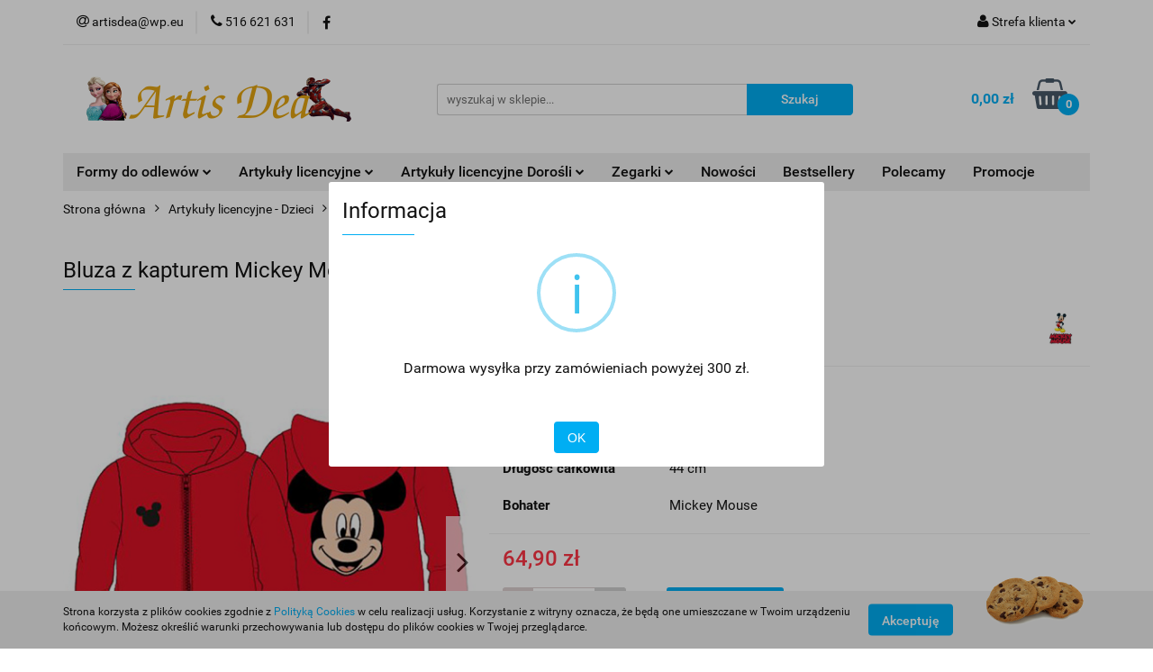

--- FILE ---
content_type: text/html; charset=utf-8
request_url: https://artisdea.pl/Bluza-z-kapturem-Mickey-Mouse-104-4Y-p6400
body_size: 22697
content:
<!DOCTYPE html>
<html lang="pl" currency="PLN"  class=" ">
	<head>
		<meta http-equiv="Content-Type" content="text/html; charset=UTF-8" />
		<meta name="description" content="Bluza z kapturem Mickey Mouse (104/4Y) Bluza z kapturem Mickey Mouse (DISMFB52189057 4Y) Znajdź radość w stylu z naszą wyjątkową bluzą z kapturem Mickey Mouse! Ta bluza nie tylko doda charakteru do codziennego stroju Twojego dziecka, ale także przeniesie ">
		<meta name="keywords" content="Sklep, internetowy, produkty, najniższe ceny, tanio, solidnie, gwarancja, dobra jakość">
					<meta name="generator" content="Sky-Shop">
						<meta name="author" content="Artis Dea - działa na oprogramowaniu sklepów internetowych Sky-Shop.pl">
		<meta name="viewport" content="width=device-width, initial-scale=1.0">
		<meta name="skin_id" content="universal">
		<meta property="og:title" content="Artis Dea &gt; Bluza z kapturem Mickey Mouse (104/4Y)">
		<meta property="og:description" content="Bluza z kapturem Mickey Mouse (104/4Y) Bluza z kapturem Mickey Mouse (DISMFB52189057 4Y) Znajdź radość w stylu z naszą wyjątkową bluzą z kapturem Mickey Mouse! Ta bluza nie tylko doda charakteru do codziennego stroju Twojego dziecka, ale także przeniesie ">
					<meta property="og:image" content="https://artisdea.pl/images/artisdea/26000-27000/Bluza-z-kapturem-Mickey-Mouse-1044Y_%5B26025%5D_568.jpg">
			<meta property="og:image:type" content="image/jpeg">
			<meta property="og:image:width" content="568">
			<meta property="og:image:height" content="457">
			<link rel="image_src" href="https://artisdea.pl/images/artisdea/26000-27000/Bluza-z-kapturem-Mickey-Mouse-1044Y_%5B26025%5D_568.jpg">
							<link rel="shortcut icon" href="/upload/artisdea/favicon.png">
									<link rel="next" href="https://artisdea.pl/Bluza-z-kapturem-Mickey-Mouse-104-4Y-p6400/pa/2#scr">
							<link rel="canonical" href="https://artisdea.pl/Bluza-z-kapturem-Mickey-Mouse-104-4Y-p6400">
						<title>Artis Dea &gt; Bluza z kapturem Mickey Mouse (104/4Y)</title>
		

				



<!-- edrone -->












		<script type="text/javascript">

			function imageLoaded(element, target = "prev") {
				let siblingElement;
				if (target === "prev") {
					siblingElement = element.previousElementSibling;
				} else if (target === "link") {
					siblingElement = element.parentElement.previousElementSibling;
				}
				if (siblingElement && (siblingElement.classList.contains("fa") || siblingElement.classList.contains("icon-refresh"))) {
					siblingElement.style.display = "none";
				}
			}
			</script>

        
		<link rel="stylesheet" href="/view/new/userContent/artisdea/style.css?v=518">
		
		
		<script src="/view/new/scheme/public/_common/js/libs/promise/promise.min.js"></script>
		<script src="/view/new/scheme/public/_common/js/libs/jquery/jquery.min.js"></script>
		<script src="/view/new/scheme/public/_common/js/libs/angularjs/angularjs.min.js"></script>
	</head>
	<body 		  data-coupon-codes-active="1"
		  data-free-delivery-info-active="1"
		  data-generate-pdf-config="CART"
		  data-hide-price="0"
		  data-is-user-logged-id="0"
		  data-loyalty-points-active="0"
		  data-cart-simple-info-quantity="0"
		  data-cart-simple-info-price="0,00 zł"
		  data-base="PLN"
		  data-used="PLN|zł"
		  data-rates="'PLN':1"
		  data-decimal-hide="0"
		  data-decimal=","
		  data-thousand=" "
		   data-js-hash="240a8d76c7"		  		  		  class="core_popUpWindow 		  		  		  		  "
		  data-popup-message="<p>Darmowa wysyłka przy zamówieniach powyżej 300 zł.</p>"data-popup-delay="0" 		  		  		  		  data-hurt-price-type=""
		  data-hurt-price-text=""
		  		  data-tax="23"
	>
		
		
		


<div id="aria-live" role="alert" aria-live="assertive" class="sr-only">&nbsp;</div>
<main class="skyshop-container" data-ng-app="SkyShopModule">
		

<div data-ng-controller="CartCtrl" data-ng-init="init({type: 'QUICK_CART', turnOffSales: 0})">
		
<md-sidenav ng-cloak md-component-id="mobile-cart" class="md-sidenav-right position-fixed" sidenav-swipe>
    <md-content layout-padding="">
        <div class="dropdown dropdown-quick-cart">
            
  <ul data-ng-if="data.cartSelected || data.hidePrice" class="quick-cart-products-wrapper products">
    <li data-ng-if="!data.cartSelected.items.length" class="quick-cart-empty-wrapper">
      <div class="quick-cart-empty-title">
        Koszyk jest pusty
      </div>
    </li>
    <li data-ng-if="data.cartSelected.items.length && item.type !== 'GRATIS_PRODUCT'" class="quick-cart-products__item" data-nosnippet data-ng-repeat="item in data.cartSelected.items track by item.id">
      <div class="container-fluid">
        <div class="row product">
          <div>
            <button data-ng-click="openProductPage(item.product)" data-ng-disabled="isApiPending">
              <img class="product-image"
                   data-ng-srcset="[{[item.product.photo.url]}] 125w"
                   sizes="(max-width: 1200px) 125px, 125px"
                   data-ng-src="[{[item.product.photo.url]}]"
                   alt="[{[item.product.name]}]"/>
            </button>
          </div>
          <div>
            <button data-ng-click="openProductPage(item.product)" data-ng-disabled="isApiPending">
              <span class="product-name" data-ng-bind="item.product.name"></span>
            </button>
            <span class="product-total">
            <span data-ng-bind="item.quantity"></span> x <span data-ng-bind-html="item.unitPriceSummary | priceFormat:''"></span>
          </span>
          </div>
          <div>
            <i class="close-shape"
               is-disabled="isApiPending"
               remove-list-item
               parent-selector-to-remove="'li'"
               collapse-animation="true"
               click="deleteCartItem(item.id)"></i>
          </div>
        </div>
      </div>
    </li>
  </ul>
  <div data-ng-if="data.cartSelected || data.hidePrice" class="quick-cart-products-actions">
    <div class="quick-cart-products-actions__summary">
      <div data-ng-if="cartFinalDiscountByFreeDelivery() || (data.cartFreeDelivery && data.cartFreeDelivery.status !== data.cartFreeDeliveryStatuses.NOT_AVAILABLE)" class="quick-cart-products-actions__summary-delivery">
        <div data-ng-if="!cartFinalDiscountByFreeDelivery()  && data.cartFreeDelivery.missingAmount > 0" class="summary-element cart-is-free-shipment">
          <span>Do bezpłatnej dostawy brakuje</span>
          <span data-ng-bind-html="data.cartFreeDelivery | priceFormat: ''">-,--</span>
        </div>
        <div data-ng-if="cartFinalDiscountByFreeDelivery() || data.cartFreeDelivery.missingAmount <= 0" class="summary-element free-shipment-wrapper">
          <i class="fa fa-truck"></i>
          <span class="value-upper free-shipment-info">Darmowa dostawa!</span>
        </div>
        <div>
        </div>
      </div>

      <div class="quick-cart-products-actions__summary-total-price">
        <span>Suma </span>
        <span data-ng-if="!data.hidePrice" class="value" data-ng-bind-html="data.cartSelected.priceSummary | priceFormat:'':true">0,00 zł</span>
        <span data-ng-if="data.hidePrice" class="hide-price-text"></span>
      </div>
            <div class="quick-cart-products-actions__summary-discount-info" data-ng-if="data.cartSelected.priceSummary.final.gross != data.cartSelected.priceSummary.base.gross">
        <small>Cena uwzględnia rabaty</small>
      </div>
    </div>
    <button data-ng-disabled="isApiPending" type="button" class="btn btn-primary btn-block" data-ng-click="goToCart()">
      Realizuj zamówienie
    </button>
  </div>
  <!--googleon: all-->
        </div>
    </md-content>
</md-sidenav>		<header id="header" class="mod-header-3 ">
				
<section class="cookies hidden bottom">
  <div class="container">
    <div class="row">
      <div class="col-xs-8">
        <span>Strona korzysta z plików cookies zgodnie z <a href="https://artisdea.pl/news/n/179/Polityka-Cookies">Polityką Cookies</a> w celu realizacji usług. Korzystanie z witryny oznacza, że będą one umieszczane w Twoim urządzeniu końcowym. Możesz określić warunki przechowywania lub dostępu do plików cookies w Twojej przeglądarce.</span>
      </div>
      <div class="col-xs-4">
        <button type="button" class="btn btn-primary core_acceptCookies">Akceptuję</button>
        <div class="cookie-bg-block" style="background-image: url('/view/new/scheme/public/_common/img/cookies.png')"></div>
      </div>
    </div>
  </div>
</section>
				
<section class="mobile-search">
  <span class="title">Szukaj</span>
  <i class="close-shape"></i>
    <form method="GET" action="/category/#top">
      <div class="row">
        <div class="mobile-search-input-wrapper clearbox">
          <input class="input-field " type="text" name="q" product-per-page="4" value="" placeholder="wyszukaj w sklepie..." autocomplete="off"  />
          <i class="clearbox_button"></i>
                  </div>
        <div class="mobile-search-btn-wrapper">
          <input type="submit" value="Szukaj" class="btn btn-primary btn-block">
        </div>
      </div>
          </form>
</section>
		<div class="header_inner_wrapper">
			
			<section class="top_bar">
				<div class="sky-container">
					<div class="top_bar_inner_wrapper">
						<div class="top_bar_item left">
							
<div class="top_bar_item_list_wrapper">
  <ul class="top_bar_item_list">
        <li data-type="email" class="top_bar_item_list_item hidden-on-mobile" id="top_bar_item_list_item_email">
                  <a href="mailto:artisdea@wp.eu">
            <div class="top_bar_item_list_item_icon" id="top_bar_item_list_item_email_icon">
              <span class="helper-icon">
                <i class="fa fa-at"></i>
              </span>
            </div>
            <span class="helper-text">
              artisdea@wp.eu
            </span>
          </a>
                  </li>
              <li data-type="phone" class="top_bar_item_list_item hidden-on-mobile" id="top_bar_item_list_item_phone">
                      <a href="tel:516 621 631">
              <div class="top_bar_item_list_item_icon" id="top_bar_item_list_item_phone_icon">
                <span class="helper-icon">
                  <i class="fa fa-phone"></i>
                </span>
              </div>
              <span class="helper-text">
                516 621 631
              </span>
            </a>
                </li>
                      <li data-type="social-sm_facebook" class="top_bar_item_list_item top_bar_item_list_item_social_media hidden-on-mobile" ng-non-bindable>
            <a href="https://www.facebook.com/Artis-Dea-271951806304712/" rel="nofollow" target="_blank">
                <div class="top_bar_item_list_item_social_media">
                                    <span class="top_bar_item_list_item_social_media_icon" id="top_bar_item_list_item_social_media_icon_fb">
                    <i class="fa fa-facebook"></i>
                  </span>
                                  </div>
            </a>
        </li>
                                                                                                                                            <li id="mobile-open-contact" class="top_bar_item_list_item top_bar_item_list_item_contact hidden-on-desktop">
          <a href="#">
            <div class="top_bar_item_list_item_item_social_envelope_icon">
              <span class="helper-icon">
                <i class="fa fa-envelope"></i>
              </span>
              <span class="helper-arrow">
                <i class="fa fa-chevron-down"></i>
              </span>
            </div>
          </a>
      </li>
      </ul>
</div>						</div>
						<div class="top_bar_item right">
							
<div class="top_bar_item_list_wrapper">
    <ul class="top_bar_item_list">
                        <li class="top_bar_item_list_item user-menu">
            
  <div class="header_top_bar_social_user_icon">
    <span class="helper-icon">
      <i class="fa fa-user"></i>
    </span>
          <span class="hidden-on-mobile">
        Strefa klienta
      </span>
      <span class="helper-arrow">
        <i class="fa fa-chevron-down"></i>      </span> 
  </div>
  <div class="dropdown">
    <ul>
      <li>
        <a href="/login/">Zaloguj się</a>
      </li>
      <li>
        <a href="/register/">Zarejestruj się</a>
      </li>
            <li>
        <a href="/ticket/add/" rel="nofollow">Dodaj zgłoszenie</a>
      </li>
          </ul>
  </div>
        </li>
                    <li  data-ng-click="openMobileCart($event)" data-ng-mouseenter="loadMobileCart()" class="top_bar_item_list_item quick-cart  hidden-on-desktop ">
                <div class="top_bar_item_list_item_cart_icon">
                    <span class="helper-icon">
                        <i class="fa fa-shopping-basket"></i>
                    </span>
                    <span class="helper-text">
                        Koszyk
                    </span>
                    <span class="helper-text-amount">
                        <span class="helper-cart-left-bracket">(</span>
                        <span data-ng-bind="data.cartAmount">0</span>
                        <span class="helper-cart-right-bracket">)</span>
                    </span>
                    <span class="helper-arrow">
                        <i class="fa fa-chevron-down"></i>
                    </span>
                </div>
                                <div data-ng-if="data.initCartAmount" class="dropdown dropdown-quick-cart">
                    
  <ul data-ng-if="data.cartSelected || data.hidePrice" class="quick-cart-products-wrapper products">
    <li data-ng-if="!data.cartSelected.items.length" class="quick-cart-empty-wrapper">
      <div class="quick-cart-empty-title">
        Koszyk jest pusty
      </div>
    </li>
    <li data-ng-if="data.cartSelected.items.length && item.type !== 'GRATIS_PRODUCT'" class="quick-cart-products__item" data-nosnippet data-ng-repeat="item in data.cartSelected.items track by item.id">
      <div class="container-fluid">
        <div class="row product">
          <div>
            <button data-ng-click="openProductPage(item.product)" data-ng-disabled="isApiPending">
              <img class="product-image"
                   data-ng-srcset="[{[item.product.photo.url]}] 125w"
                   sizes="(max-width: 1200px) 125px, 125px"
                   data-ng-src="[{[item.product.photo.url]}]"
                   alt="[{[item.product.name]}]"/>
            </button>
          </div>
          <div>
            <button data-ng-click="openProductPage(item.product)" data-ng-disabled="isApiPending">
              <span class="product-name" data-ng-bind="item.product.name"></span>
            </button>
            <span class="product-total">
            <span data-ng-bind="item.quantity"></span> x <span data-ng-bind-html="item.unitPriceSummary | priceFormat:''"></span>
          </span>
          </div>
          <div>
            <i class="close-shape"
               is-disabled="isApiPending"
               remove-list-item
               parent-selector-to-remove="'li'"
               collapse-animation="true"
               click="deleteCartItem(item.id)"></i>
          </div>
        </div>
      </div>
    </li>
  </ul>
  <div data-ng-if="data.cartSelected || data.hidePrice" class="quick-cart-products-actions">
    <div class="quick-cart-products-actions__summary">
      <div data-ng-if="cartFinalDiscountByFreeDelivery() || (data.cartFreeDelivery && data.cartFreeDelivery.status !== data.cartFreeDeliveryStatuses.NOT_AVAILABLE)" class="quick-cart-products-actions__summary-delivery">
        <div data-ng-if="!cartFinalDiscountByFreeDelivery()  && data.cartFreeDelivery.missingAmount > 0" class="summary-element cart-is-free-shipment">
          <span>Do bezpłatnej dostawy brakuje</span>
          <span data-ng-bind-html="data.cartFreeDelivery | priceFormat: ''">-,--</span>
        </div>
        <div data-ng-if="cartFinalDiscountByFreeDelivery() || data.cartFreeDelivery.missingAmount <= 0" class="summary-element free-shipment-wrapper">
          <i class="fa fa-truck"></i>
          <span class="value-upper free-shipment-info">Darmowa dostawa!</span>
        </div>
        <div>
        </div>
      </div>

      <div class="quick-cart-products-actions__summary-total-price">
        <span>Suma </span>
        <span data-ng-if="!data.hidePrice" class="value" data-ng-bind-html="data.cartSelected.priceSummary | priceFormat:'':true">0,00 zł</span>
        <span data-ng-if="data.hidePrice" class="hide-price-text"></span>
      </div>
            <div class="quick-cart-products-actions__summary-discount-info" data-ng-if="data.cartSelected.priceSummary.final.gross != data.cartSelected.priceSummary.base.gross">
        <small>Cena uwzględnia rabaty</small>
      </div>
    </div>
    <button data-ng-disabled="isApiPending" type="button" class="btn btn-primary btn-block" data-ng-click="goToCart()">
      Realizuj zamówienie
    </button>
  </div>
  <!--googleon: all-->
                </div>
                            </li>
            </ul>
</div>
						</div>
					</div>
				</div>
			</section>
			<section class="header_middle_content">
				<div class="sky-container">
					<div class="header_middle_content_inner_wrapper">
						<a href="/" class="header_middle_content_logo">
							<img src="/upload/artisdea/logos//Logo-1.png" data-src-old-browser="" alt=" Artis Dea " />
						</a>
						<ul class="mobile-actions">
							<li id="mobile-open-search">
								<i class="fa fa-search"></i>
							</li>
							<li id="mobile-open-menu">
								<i class="fa fa-bars"></i>
							</li>
						</ul>
						<div class="header_middle_content_searchbox search-box ">
							<form method="GET" action="/category/#top">
								<div class="header_middle_content_searchbox_input_wrapper">
									<input cy-data="headerSearch" class="input-field " type="text" name="q" value="" placeholder="wyszukaj w sklepie..." autocomplete="off"  />
																	</div>
								<div class="header_middle_content_searchbox_button_wrapper">
									<input type="submit" value="Szukaj" class="btn btn-primary btn-block">
																	</div>
							</form>
						</div>
												
<div cy-data="headerCart" class="header_middle_content_quick_cart_wrapper quick-cart">
  <a data-ng-click="openMobileCart($event)" data-ng-mouseenter="loadMobileCart()" href="/cart/" class="header_middle_content_quick_cart" rel="nofollow">
    <div class="header_middle_content_quick_cart_price price"><span data-ng-bind-html="data.cartPriceSummary | priceFormat:'':false:'final':'0,00 zł'">0,00 zł</span></div>
    <i class="fa fa-shopping-basket"></i>
    <div class="header_middle_content_quick_cart_counter counter"><span data-ng-bind="data.cartAmount">0</span></div>
  </a>
    <div ng-cloak data-ng-if="data.initCartAmount" class="dropdown dropdown-quick-cart">
    
  <ul data-ng-if="data.cartSelected || data.hidePrice" class="quick-cart-products-wrapper products">
    <li data-ng-if="!data.cartSelected.items.length" class="quick-cart-empty-wrapper">
      <div class="quick-cart-empty-title">
        Koszyk jest pusty
      </div>
    </li>
    <li data-ng-if="data.cartSelected.items.length && item.type !== 'GRATIS_PRODUCT'" class="quick-cart-products__item" data-nosnippet data-ng-repeat="item in data.cartSelected.items track by item.id">
      <div class="container-fluid">
        <div class="row product">
          <div>
            <button data-ng-click="openProductPage(item.product)" data-ng-disabled="isApiPending">
              <img class="product-image"
                   data-ng-srcset="[{[item.product.photo.url]}] 125w"
                   sizes="(max-width: 1200px) 125px, 125px"
                   data-ng-src="[{[item.product.photo.url]}]"
                   alt="[{[item.product.name]}]"/>
            </button>
          </div>
          <div>
            <button data-ng-click="openProductPage(item.product)" data-ng-disabled="isApiPending">
              <span class="product-name" data-ng-bind="item.product.name"></span>
            </button>
            <span class="product-total">
            <span data-ng-bind="item.quantity"></span> x <span data-ng-bind-html="item.unitPriceSummary | priceFormat:''"></span>
          </span>
          </div>
          <div>
            <i class="close-shape"
               is-disabled="isApiPending"
               remove-list-item
               parent-selector-to-remove="'li'"
               collapse-animation="true"
               click="deleteCartItem(item.id)"></i>
          </div>
        </div>
      </div>
    </li>
  </ul>
  <div data-ng-if="data.cartSelected || data.hidePrice" class="quick-cart-products-actions">
    <div class="quick-cart-products-actions__summary">
      <div data-ng-if="cartFinalDiscountByFreeDelivery() || (data.cartFreeDelivery && data.cartFreeDelivery.status !== data.cartFreeDeliveryStatuses.NOT_AVAILABLE)" class="quick-cart-products-actions__summary-delivery">
        <div data-ng-if="!cartFinalDiscountByFreeDelivery()  && data.cartFreeDelivery.missingAmount > 0" class="summary-element cart-is-free-shipment">
          <span>Do bezpłatnej dostawy brakuje</span>
          <span data-ng-bind-html="data.cartFreeDelivery | priceFormat: ''">-,--</span>
        </div>
        <div data-ng-if="cartFinalDiscountByFreeDelivery() || data.cartFreeDelivery.missingAmount <= 0" class="summary-element free-shipment-wrapper">
          <i class="fa fa-truck"></i>
          <span class="value-upper free-shipment-info">Darmowa dostawa!</span>
        </div>
        <div>
        </div>
      </div>

      <div class="quick-cart-products-actions__summary-total-price">
        <span>Suma </span>
        <span data-ng-if="!data.hidePrice" class="value" data-ng-bind-html="data.cartSelected.priceSummary | priceFormat:'':true">0,00 zł</span>
        <span data-ng-if="data.hidePrice" class="hide-price-text"></span>
      </div>
            <div class="quick-cart-products-actions__summary-discount-info" data-ng-if="data.cartSelected.priceSummary.final.gross != data.cartSelected.priceSummary.base.gross">
        <small>Cena uwzględnia rabaty</small>
      </div>
    </div>
    <button data-ng-disabled="isApiPending" type="button" class="btn btn-primary btn-block" data-ng-click="goToCart()">
      Realizuj zamówienie
    </button>
  </div>
  <!--googleon: all-->
  </div>
  
</div>											</div>
				</div>
			</section>
			<section class="menu-wrapper">
				<div class="sky-container">
					<div class="menu menu-calculate smart-menu" data-action="inline">
						<ul class="header_bottom_content_list">
							
    <li class="header_bottom_content_list_item full-width ">
              <a class="header_bottom_content_list_item_anchor" >
              Formy do odlewów
        <span class="helper-arrow">
          <i class="fa fa-chevron-down"></i>
        </span>
      </a>
      <div class="dropdown">
        <div class="row">
                                                    <div class="col-xs-12 col-sm-4 col-md-3">
                  <div class="cat-title more">
                    <a href="/formy-do-odlewow">Formy do odlewów</a>
                  </div>
                                      <ul class="header_bottom_content_list_dropdown">
                                              <li class="header_bottom_content_list_dropdown_item">
                          <a href="/formy-do-odlewowaniolki">Aniołki</a>
                        </li>
                                              <li class="header_bottom_content_list_dropdown_item">
                          <a href="/formy-do-odlewowboze-narodzenie">Boże Narodzenie</a>
                        </li>
                                              <li class="header_bottom_content_list_dropdown_item">
                          <a href="/formy-do-odlewowwielkanoc">Wielkanoc</a>
                        </li>
                                              <li class="header_bottom_content_list_dropdown_item">
                          <a href="/formy-do-odlewowswieczniki">Świeczniki</a>
                        </li>
                                              <li class="header_bottom_content_list_dropdown_item">
                          <a href="/formy-do-odlewowobrazki">Obrazki</a>
                        </li>
                                              <li class="header_bottom_content_list_dropdown_item">
                          <a href="/formy-do-odlewowramki">Ramki</a>
                        </li>
                                              <li class="header_bottom_content_list_dropdown_item">
                          <a href="/formy-do-odlewowzwierzeta">Zwierzęta</a>
                        </li>
                                              <li class="header_bottom_content_list_dropdown_item">
                          <a href="/formy-do-odlewowrosliny">Rośliny</a>
                        </li>
                                              <li class="header_bottom_content_list_dropdown_item">
                          <a href="/formy-do-odlewowwalentynki-serca">Walentynki, Serca</a>
                        </li>
                                              <li class="header_bottom_content_list_dropdown_item">
                          <a href="/formy-do-odlewowkonie">Konie, koniki</a>
                        </li>
                                              <li class="header_bottom_content_list_dropdown_item">
                          <a href="/formy-do-odlewowzegary">Zegary</a>
                        </li>
                                              <li class="header_bottom_content_list_dropdown_item">
                          <a href="/formy-do-odlewowprzestrzenne">Przestrzenne</a>
                        </li>
                                              <li class="header_bottom_content_list_dropdown_item">
                          <a href="/formy-do-odlewowhalloween-klauny-wrozki">Halloween, Klauny, Wróżki</a>
                        </li>
                                              <li class="header_bottom_content_list_dropdown_item">
                          <a href="/formy-do-odlewowmaski-twarze">Maski, Twarze</a>
                        </li>
                                              <li class="header_bottom_content_list_dropdown_item">
                          <a href="/formy-do-odlewowrozne">Różne</a>
                        </li>
                                          </ul>
                                  </div>
                                                        <div class="col-xs-12 col-sm-4 col-md-3">
                  <div class="cat-title ">
                    <a href="/Masy-do-modelowania-c249">Masy do modelowania</a>
                  </div>
                                  </div>
                                                        <div class="col-xs-12 col-sm-4 col-md-3">
                  <div class="cat-title more">
                    <a href="/Akcesoria-plastyczne-c250">Akcesoria plastyczne</a>
                  </div>
                                      <ul class="header_bottom_content_list_dropdown">
                                              <li class="header_bottom_content_list_dropdown_item">
                          <a href="/Pedzelki-c251">Pędzelki</a>
                        </li>
                                              <li class="header_bottom_content_list_dropdown_item">
                          <a href="/Farby-c253">Farby</a>
                        </li>
                                              <li class="header_bottom_content_list_dropdown_item">
                          <a href="/Kleje-c252">Kleje</a>
                        </li>
                                              <li class="header_bottom_content_list_dropdown_item">
                          <a href="/Zestawy-do-modelowania-c254">Zestawy do modelowania</a>
                        </li>
                                              <li class="header_bottom_content_list_dropdown_item">
                          <a href="/Nozyczki-c255">Nożyczki</a>
                        </li>
                                              <li class="header_bottom_content_list_dropdown_item">
                          <a href="/Magnesy-c262">Magnesy</a>
                        </li>
                                              <li class="header_bottom_content_list_dropdown_item">
                          <a href="/Zestawy-kreatywne-c263">Zestawy kreatywne</a>
                        </li>
                                              <li class="header_bottom_content_list_dropdown_item">
                          <a href="/Szablony-do-Embossingu-c264">Szablony do Embossingu</a>
                        </li>
                                          </ul>
                                  </div>
                                                        <div class="col-xs-12 col-sm-4 col-md-3">
                  <div class="cat-title more">
                    <a href="/Artykuly-licencyjne-Dorosli-c279">Artykuły licencyjne - Dorośli</a>
                  </div>
                                      <ul class="header_bottom_content_list_dropdown">
                                              <li class="header_bottom_content_list_dropdown_item">
                          <a href="/T-Shirts-c207">T-Shirts</a>
                        </li>
                                              <li class="header_bottom_content_list_dropdown_item">
                          <a href="/Pizamy-c280">Piżamy</a>
                        </li>
                                              <li class="header_bottom_content_list_dropdown_item">
                          <a href="/Bluzy-c281">Bluzy</a>
                        </li>
                                              <li class="header_bottom_content_list_dropdown_item">
                          <a href="/Szlafroki-c363">Szlafroki</a>
                        </li>
                                          </ul>
                                  </div>
                                            </div>
      </div>
    </li>
        
    <li class="header_bottom_content_list_item full-width ">
              <a class="header_bottom_content_list_item_anchor" >
              Artykuły licencyjne
        <span class="helper-arrow">
          <i class="fa fa-chevron-down"></i>
        </span>
      </a>
      <div class="dropdown">
        <div class="row">
                                                    <div class="col-xs-12 col-sm-4 col-md-3">
                  <div class="cat-title ">
                    <a href="/T-shirts-c206">T-shirts</a>
                  </div>
                                  </div>
                                                        <div class="col-xs-12 col-sm-4 col-md-3">
                  <div class="cat-title ">
                    <a href="/Walizki-c190">Walizki</a>
                  </div>
                                  </div>
                                                        <div class="col-xs-12 col-sm-4 col-md-3">
                  <div class="cat-title ">
                    <a href="/Parasolki-c192">Parasolki</a>
                  </div>
                                  </div>
                                                        <div class="col-xs-12 col-sm-4 col-md-3">
                  <div class="cat-title ">
                    <a href="/Budziki-c197">Budziki</a>
                  </div>
                                  </div>
                                                        <div class="col-xs-12 col-sm-4 col-md-3">
                  <div class="cat-title ">
                    <a href="/Zegarki-c198">Zegarki</a>
                  </div>
                                  </div>
                                                        <div class="col-xs-12 col-sm-4 col-md-3">
                  <div class="cat-title ">
                    <a href="/Reczniki-c204">Ręczniki</a>
                  </div>
                                  </div>
                                                        <div class="col-xs-12 col-sm-4 col-md-3">
                  <div class="cat-title ">
                    <a href="/Torby-sportowe-c208">Torby sportowe</a>
                  </div>
                                  </div>
                                                        <div class="col-xs-12 col-sm-4 col-md-3">
                  <div class="cat-title ">
                    <a href="/Plecaki-c209">Plecaki</a>
                  </div>
                                  </div>
                                                        <div class="col-xs-12 col-sm-4 col-md-3">
                  <div class="cat-title ">
                    <a href="/Kroksy-c210">Kroksy</a>
                  </div>
                                  </div>
                                                        <div class="col-xs-12 col-sm-4 col-md-3">
                  <div class="cat-title ">
                    <a href="/Bluzy-c217">Bluzy</a>
                  </div>
                                  </div>
                                                        <div class="col-xs-12 col-sm-4 col-md-3">
                  <div class="cat-title ">
                    <a href="/Kurtki-c218">Kurtki</a>
                  </div>
                                  </div>
                                                        <div class="col-xs-12 col-sm-4 col-md-3">
                  <div class="cat-title ">
                    <a href="/Sniadaniowki-c219">Śniadaniówki</a>
                  </div>
                                  </div>
                                                        <div class="col-xs-12 col-sm-4 col-md-3">
                  <div class="cat-title ">
                    <a href="/Fartuszki-kuchenne-c220">Fartuszki kuchenne</a>
                  </div>
                                  </div>
                                                        <div class="col-xs-12 col-sm-4 col-md-3">
                  <div class="cat-title ">
                    <a href="/Trampki-i-buty-sportowe-c221">Trampki i buty sportowe</a>
                  </div>
                                  </div>
                                                        <div class="col-xs-12 col-sm-4 col-md-3">
                  <div class="cat-title ">
                    <a href="/Saszetki-c222">Saszetki</a>
                  </div>
                                  </div>
                                                        <div class="col-xs-12 col-sm-4 col-md-3">
                  <div class="cat-title ">
                    <a href="/T-Shirts-z-dlugim-rekawem-c223">T-Shirts z dlugim rękawem</a>
                  </div>
                                  </div>
                                                        <div class="col-xs-12 col-sm-4 col-md-3">
                  <div class="cat-title ">
                    <a href="/Buty-do-wody-c224">Buty do wody</a>
                  </div>
                                  </div>
                                                        <div class="col-xs-12 col-sm-4 col-md-3">
                  <div class="cat-title ">
                    <a href="/Bielizna-c225">Bielizna</a>
                  </div>
                                  </div>
                                                        <div class="col-xs-12 col-sm-4 col-md-3">
                  <div class="cat-title ">
                    <a href="/Kosmetyczki-i-piorniki-c226">Kosmetyczki i piórniki</a>
                  </div>
                                  </div>
                                                        <div class="col-xs-12 col-sm-4 col-md-3">
                  <div class="cat-title ">
                    <a href="/Pizamy-c227">Piżamy</a>
                  </div>
                                  </div>
                                                        <div class="col-xs-12 col-sm-4 col-md-3">
                  <div class="cat-title ">
                    <a href="/Kalosze-c228">Kalosze</a>
                  </div>
                                  </div>
                                                        <div class="col-xs-12 col-sm-4 col-md-3">
                  <div class="cat-title ">
                    <a href="/Czapki-c229">Czapki</a>
                  </div>
                                  </div>
                                                        <div class="col-xs-12 col-sm-4 col-md-3">
                  <div class="cat-title ">
                    <a href="/Kapielowki-c230">Kąpielówki</a>
                  </div>
                                  </div>
                                                        <div class="col-xs-12 col-sm-4 col-md-3">
                  <div class="cat-title ">
                    <a href="/Majtki-c231">Majtki</a>
                  </div>
                                  </div>
                                                        <div class="col-xs-12 col-sm-4 col-md-3">
                  <div class="cat-title ">
                    <a href="/Zegary-scienne-c232">Zegary ścienne</a>
                  </div>
                                  </div>
                                                        <div class="col-xs-12 col-sm-4 col-md-3">
                  <div class="cat-title ">
                    <a href="/Dresy-c233">Dresy</a>
                  </div>
                                  </div>
                                                        <div class="col-xs-12 col-sm-4 col-md-3">
                  <div class="cat-title ">
                    <a href="/Torebki-c234">Torebki</a>
                  </div>
                                  </div>
                                                        <div class="col-xs-12 col-sm-4 col-md-3">
                  <div class="cat-title ">
                    <a href="/Torby-plazowe-c235">Torby plażowe</a>
                  </div>
                                  </div>
                                                        <div class="col-xs-12 col-sm-4 col-md-3">
                  <div class="cat-title ">
                    <a href="/Posciele-c236">Pościele</a>
                  </div>
                                  </div>
                                                        <div class="col-xs-12 col-sm-4 col-md-3">
                  <div class="cat-title ">
                    <a href="/Rozne-c237">Różne</a>
                  </div>
                                  </div>
                                                        <div class="col-xs-12 col-sm-4 col-md-3">
                  <div class="cat-title ">
                    <a href="/Okulary-c238">Okulary</a>
                  </div>
                                  </div>
                                                        <div class="col-xs-12 col-sm-4 col-md-3">
                  <div class="cat-title ">
                    <a href="/Bizuteria-i-akcesoria-do-wlosow-c239">Biżuteria i akcesoria do włosów</a>
                  </div>
                                  </div>
                                                        <div class="col-xs-12 col-sm-4 col-md-3">
                  <div class="cat-title ">
                    <a href="/Paski-c240">Paski</a>
                  </div>
                                  </div>
                                                        <div class="col-xs-12 col-sm-4 col-md-3">
                  <div class="cat-title ">
                    <a href="/Legginsy-c241">Legginsy</a>
                  </div>
                                  </div>
                                                        <div class="col-xs-12 col-sm-4 col-md-3">
                  <div class="cat-title ">
                    <a href="/Okulary-do-plywania-c242">Okulary do pływania</a>
                  </div>
                                  </div>
                                                        <div class="col-xs-12 col-sm-4 col-md-3">
                  <div class="cat-title ">
                    <a href="/Portfele-c243">Portfele</a>
                  </div>
                                  </div>
                                                        <div class="col-xs-12 col-sm-4 col-md-3">
                  <div class="cat-title ">
                    <a href="/Akcesoria-plastyczne-c244">Akcesoria plastyczne</a>
                  </div>
                                  </div>
                                                        <div class="col-xs-12 col-sm-4 col-md-3">
                  <div class="cat-title ">
                    <a href="/Koce-c245">Koce</a>
                  </div>
                                  </div>
                                                        <div class="col-xs-12 col-sm-4 col-md-3">
                  <div class="cat-title ">
                    <a href="/Sandaly-c246">Sandały</a>
                  </div>
                                  </div>
                                                        <div class="col-xs-12 col-sm-4 col-md-3">
                  <div class="cat-title ">
                    <a href="/Szaliki-i-rekawiczki-c247">Szaliki i rękawiczki</a>
                  </div>
                                  </div>
                                                        <div class="col-xs-12 col-sm-4 col-md-3">
                  <div class="cat-title ">
                    <a href="/Szkatulki-i-skarbonki-c248">Szkatułki i skarbonki</a>
                  </div>
                                  </div>
                                                        <div class="col-xs-12 col-sm-4 col-md-3">
                  <div class="cat-title ">
                    <a href="/T-Shirts-c207">T-Shirts</a>
                  </div>
                                  </div>
                                            </div>
      </div>
    </li>
        
    <li class="header_bottom_content_list_item full-width ">
              <a class="header_bottom_content_list_item_anchor" >
              Artykuły licencyjne Dorośli
        <span class="helper-arrow">
          <i class="fa fa-chevron-down"></i>
        </span>
      </a>
      <div class="dropdown">
        <div class="row">
                                                    <div class="col-xs-12 col-sm-4 col-md-3">
                  <div class="cat-title more">
                    <a href="/Artykuly-licencyjne-Dorosli-c279">Artykuły licencyjne - Dorośli</a>
                  </div>
                                      <ul class="header_bottom_content_list_dropdown">
                                              <li class="header_bottom_content_list_dropdown_item">
                          <a href="/T-Shirts-c207">T-Shirts</a>
                        </li>
                                              <li class="header_bottom_content_list_dropdown_item">
                          <a href="/Pizamy-c280">Piżamy</a>
                        </li>
                                              <li class="header_bottom_content_list_dropdown_item">
                          <a href="/Bluzy-c281">Bluzy</a>
                        </li>
                                              <li class="header_bottom_content_list_dropdown_item">
                          <a href="/Szlafroki-c363">Szlafroki</a>
                        </li>
                                          </ul>
                                  </div>
                                            </div>
      </div>
    </li>
        
    <li class="header_bottom_content_list_item full-width ">
              <a class="header_bottom_content_list_item_anchor" >
              Zegarki
        <span class="helper-arrow">
          <i class="fa fa-chevron-down"></i>
        </span>
      </a>
      <div class="dropdown">
        <div class="row">
                                                    <div class="col-xs-12 col-sm-4 col-md-3">
                  <div class="cat-title ">
                    <a href="/Damskie-c257">Damskie</a>
                  </div>
                                  </div>
                                                        <div class="col-xs-12 col-sm-4 col-md-3">
                  <div class="cat-title ">
                    <a href="/Meskie-c258">Męskie</a>
                  </div>
                                  </div>
                                                        <div class="col-xs-12 col-sm-4 col-md-3">
                  <div class="cat-title ">
                    <a href="/Dzieciece-c259">Dziecięce</a>
                  </div>
                                  </div>
                                                        <div class="col-xs-12 col-sm-4 col-md-3">
                  <div class="cat-title ">
                    <a href="/Budziki-c260">Budziki</a>
                  </div>
                                  </div>
                                                        <div class="col-xs-12 col-sm-4 col-md-3">
                  <div class="cat-title ">
                    <a href="/Scienne-c261">Ścienne</a>
                  </div>
                                  </div>
                                            </div>
      </div>
    </li>
        
          <li class="header_bottom_content_list_dropdown_item">
      <a class="header_bottom_content_list_item_anchor" href="/category/c/new" >
        Nowości
      </a>
    </li>
  
          <li class="header_bottom_content_list_dropdown_item">
      <a class="header_bottom_content_list_item_anchor" href="/category/c/bestseller" >
        Bestsellery
      </a>
    </li>
  
          <li class="header_bottom_content_list_dropdown_item">
      <a class="header_bottom_content_list_item_anchor" href="/category/c/recommended" >
        Polecamy
      </a>
    </li>
  
          <li class="header_bottom_content_list_dropdown_item">
      <a class="header_bottom_content_list_item_anchor" href="/category/c/promotion" >
        Promocje
      </a>
    </li>
  
							<li class="hamburger ">
								<a href="#">
									<i class="fa fa-bars"></i>
								</a>
								<div class="dropdown">
									<div class="row">
										<div class="col-xs-12 smart-menu">
											<ul class="hambureger-elements"></ul>
										</div>
									</div>
								</div>
							</li>
						</ul>
					</div>
				</div>
			</section>
			<section id="sticky-header" data-sticky="no">
				<div class="sky-container">
					
<div class="sticky-header__wrapper">
    <a href="/" class="sticky-header_content__logo">
        <img src="/upload/artisdea/logos//Logo-1.png" data-src-old-browser="" alt=" Artis Dea " />
    </a>
    <section class="sticky-header_content__menu smart-menu" data-action="inline">
         <ul class="sticky-header_content__menu_list">
            
    <li class="header_bottom_content_list_item full-width ">
              <a class="header_bottom_content_list_item_anchor" >
              Formy do odlewów
        <span class="helper-arrow">
          <i class="fa fa-chevron-down"></i>
        </span>
      </a>
      <div class="dropdown">
        <div class="row">
                                                    <div class="col-xs-12 col-sm-4 col-md-3">
                  <div class="cat-title more">
                    <a href="/formy-do-odlewow">Formy do odlewów</a>
                  </div>
                                      <ul class="header_bottom_content_list_dropdown">
                                              <li class="header_bottom_content_list_dropdown_item">
                          <a href="/formy-do-odlewowaniolki">Aniołki</a>
                        </li>
                                              <li class="header_bottom_content_list_dropdown_item">
                          <a href="/formy-do-odlewowboze-narodzenie">Boże Narodzenie</a>
                        </li>
                                              <li class="header_bottom_content_list_dropdown_item">
                          <a href="/formy-do-odlewowwielkanoc">Wielkanoc</a>
                        </li>
                                              <li class="header_bottom_content_list_dropdown_item">
                          <a href="/formy-do-odlewowswieczniki">Świeczniki</a>
                        </li>
                                              <li class="header_bottom_content_list_dropdown_item">
                          <a href="/formy-do-odlewowobrazki">Obrazki</a>
                        </li>
                                              <li class="header_bottom_content_list_dropdown_item">
                          <a href="/formy-do-odlewowramki">Ramki</a>
                        </li>
                                              <li class="header_bottom_content_list_dropdown_item">
                          <a href="/formy-do-odlewowzwierzeta">Zwierzęta</a>
                        </li>
                                              <li class="header_bottom_content_list_dropdown_item">
                          <a href="/formy-do-odlewowrosliny">Rośliny</a>
                        </li>
                                              <li class="header_bottom_content_list_dropdown_item">
                          <a href="/formy-do-odlewowwalentynki-serca">Walentynki, Serca</a>
                        </li>
                                              <li class="header_bottom_content_list_dropdown_item">
                          <a href="/formy-do-odlewowkonie">Konie, koniki</a>
                        </li>
                                              <li class="header_bottom_content_list_dropdown_item">
                          <a href="/formy-do-odlewowzegary">Zegary</a>
                        </li>
                                              <li class="header_bottom_content_list_dropdown_item">
                          <a href="/formy-do-odlewowprzestrzenne">Przestrzenne</a>
                        </li>
                                              <li class="header_bottom_content_list_dropdown_item">
                          <a href="/formy-do-odlewowhalloween-klauny-wrozki">Halloween, Klauny, Wróżki</a>
                        </li>
                                              <li class="header_bottom_content_list_dropdown_item">
                          <a href="/formy-do-odlewowmaski-twarze">Maski, Twarze</a>
                        </li>
                                              <li class="header_bottom_content_list_dropdown_item">
                          <a href="/formy-do-odlewowrozne">Różne</a>
                        </li>
                                          </ul>
                                  </div>
                                                        <div class="col-xs-12 col-sm-4 col-md-3">
                  <div class="cat-title ">
                    <a href="/Masy-do-modelowania-c249">Masy do modelowania</a>
                  </div>
                                  </div>
                                                        <div class="col-xs-12 col-sm-4 col-md-3">
                  <div class="cat-title more">
                    <a href="/Akcesoria-plastyczne-c250">Akcesoria plastyczne</a>
                  </div>
                                      <ul class="header_bottom_content_list_dropdown">
                                              <li class="header_bottom_content_list_dropdown_item">
                          <a href="/Pedzelki-c251">Pędzelki</a>
                        </li>
                                              <li class="header_bottom_content_list_dropdown_item">
                          <a href="/Farby-c253">Farby</a>
                        </li>
                                              <li class="header_bottom_content_list_dropdown_item">
                          <a href="/Kleje-c252">Kleje</a>
                        </li>
                                              <li class="header_bottom_content_list_dropdown_item">
                          <a href="/Zestawy-do-modelowania-c254">Zestawy do modelowania</a>
                        </li>
                                              <li class="header_bottom_content_list_dropdown_item">
                          <a href="/Nozyczki-c255">Nożyczki</a>
                        </li>
                                              <li class="header_bottom_content_list_dropdown_item">
                          <a href="/Magnesy-c262">Magnesy</a>
                        </li>
                                              <li class="header_bottom_content_list_dropdown_item">
                          <a href="/Zestawy-kreatywne-c263">Zestawy kreatywne</a>
                        </li>
                                              <li class="header_bottom_content_list_dropdown_item">
                          <a href="/Szablony-do-Embossingu-c264">Szablony do Embossingu</a>
                        </li>
                                          </ul>
                                  </div>
                                                        <div class="col-xs-12 col-sm-4 col-md-3">
                  <div class="cat-title more">
                    <a href="/Artykuly-licencyjne-Dorosli-c279">Artykuły licencyjne - Dorośli</a>
                  </div>
                                      <ul class="header_bottom_content_list_dropdown">
                                              <li class="header_bottom_content_list_dropdown_item">
                          <a href="/T-Shirts-c207">T-Shirts</a>
                        </li>
                                              <li class="header_bottom_content_list_dropdown_item">
                          <a href="/Pizamy-c280">Piżamy</a>
                        </li>
                                              <li class="header_bottom_content_list_dropdown_item">
                          <a href="/Bluzy-c281">Bluzy</a>
                        </li>
                                              <li class="header_bottom_content_list_dropdown_item">
                          <a href="/Szlafroki-c363">Szlafroki</a>
                        </li>
                                          </ul>
                                  </div>
                                            </div>
      </div>
    </li>
        
    <li class="header_bottom_content_list_item full-width ">
              <a class="header_bottom_content_list_item_anchor" >
              Artykuły licencyjne
        <span class="helper-arrow">
          <i class="fa fa-chevron-down"></i>
        </span>
      </a>
      <div class="dropdown">
        <div class="row">
                                                    <div class="col-xs-12 col-sm-4 col-md-3">
                  <div class="cat-title ">
                    <a href="/T-shirts-c206">T-shirts</a>
                  </div>
                                  </div>
                                                        <div class="col-xs-12 col-sm-4 col-md-3">
                  <div class="cat-title ">
                    <a href="/Walizki-c190">Walizki</a>
                  </div>
                                  </div>
                                                        <div class="col-xs-12 col-sm-4 col-md-3">
                  <div class="cat-title ">
                    <a href="/Parasolki-c192">Parasolki</a>
                  </div>
                                  </div>
                                                        <div class="col-xs-12 col-sm-4 col-md-3">
                  <div class="cat-title ">
                    <a href="/Budziki-c197">Budziki</a>
                  </div>
                                  </div>
                                                        <div class="col-xs-12 col-sm-4 col-md-3">
                  <div class="cat-title ">
                    <a href="/Zegarki-c198">Zegarki</a>
                  </div>
                                  </div>
                                                        <div class="col-xs-12 col-sm-4 col-md-3">
                  <div class="cat-title ">
                    <a href="/Reczniki-c204">Ręczniki</a>
                  </div>
                                  </div>
                                                        <div class="col-xs-12 col-sm-4 col-md-3">
                  <div class="cat-title ">
                    <a href="/Torby-sportowe-c208">Torby sportowe</a>
                  </div>
                                  </div>
                                                        <div class="col-xs-12 col-sm-4 col-md-3">
                  <div class="cat-title ">
                    <a href="/Plecaki-c209">Plecaki</a>
                  </div>
                                  </div>
                                                        <div class="col-xs-12 col-sm-4 col-md-3">
                  <div class="cat-title ">
                    <a href="/Kroksy-c210">Kroksy</a>
                  </div>
                                  </div>
                                                        <div class="col-xs-12 col-sm-4 col-md-3">
                  <div class="cat-title ">
                    <a href="/Bluzy-c217">Bluzy</a>
                  </div>
                                  </div>
                                                        <div class="col-xs-12 col-sm-4 col-md-3">
                  <div class="cat-title ">
                    <a href="/Kurtki-c218">Kurtki</a>
                  </div>
                                  </div>
                                                        <div class="col-xs-12 col-sm-4 col-md-3">
                  <div class="cat-title ">
                    <a href="/Sniadaniowki-c219">Śniadaniówki</a>
                  </div>
                                  </div>
                                                        <div class="col-xs-12 col-sm-4 col-md-3">
                  <div class="cat-title ">
                    <a href="/Fartuszki-kuchenne-c220">Fartuszki kuchenne</a>
                  </div>
                                  </div>
                                                        <div class="col-xs-12 col-sm-4 col-md-3">
                  <div class="cat-title ">
                    <a href="/Trampki-i-buty-sportowe-c221">Trampki i buty sportowe</a>
                  </div>
                                  </div>
                                                        <div class="col-xs-12 col-sm-4 col-md-3">
                  <div class="cat-title ">
                    <a href="/Saszetki-c222">Saszetki</a>
                  </div>
                                  </div>
                                                        <div class="col-xs-12 col-sm-4 col-md-3">
                  <div class="cat-title ">
                    <a href="/T-Shirts-z-dlugim-rekawem-c223">T-Shirts z dlugim rękawem</a>
                  </div>
                                  </div>
                                                        <div class="col-xs-12 col-sm-4 col-md-3">
                  <div class="cat-title ">
                    <a href="/Buty-do-wody-c224">Buty do wody</a>
                  </div>
                                  </div>
                                                        <div class="col-xs-12 col-sm-4 col-md-3">
                  <div class="cat-title ">
                    <a href="/Bielizna-c225">Bielizna</a>
                  </div>
                                  </div>
                                                        <div class="col-xs-12 col-sm-4 col-md-3">
                  <div class="cat-title ">
                    <a href="/Kosmetyczki-i-piorniki-c226">Kosmetyczki i piórniki</a>
                  </div>
                                  </div>
                                                        <div class="col-xs-12 col-sm-4 col-md-3">
                  <div class="cat-title ">
                    <a href="/Pizamy-c227">Piżamy</a>
                  </div>
                                  </div>
                                                        <div class="col-xs-12 col-sm-4 col-md-3">
                  <div class="cat-title ">
                    <a href="/Kalosze-c228">Kalosze</a>
                  </div>
                                  </div>
                                                        <div class="col-xs-12 col-sm-4 col-md-3">
                  <div class="cat-title ">
                    <a href="/Czapki-c229">Czapki</a>
                  </div>
                                  </div>
                                                        <div class="col-xs-12 col-sm-4 col-md-3">
                  <div class="cat-title ">
                    <a href="/Kapielowki-c230">Kąpielówki</a>
                  </div>
                                  </div>
                                                        <div class="col-xs-12 col-sm-4 col-md-3">
                  <div class="cat-title ">
                    <a href="/Majtki-c231">Majtki</a>
                  </div>
                                  </div>
                                                        <div class="col-xs-12 col-sm-4 col-md-3">
                  <div class="cat-title ">
                    <a href="/Zegary-scienne-c232">Zegary ścienne</a>
                  </div>
                                  </div>
                                                        <div class="col-xs-12 col-sm-4 col-md-3">
                  <div class="cat-title ">
                    <a href="/Dresy-c233">Dresy</a>
                  </div>
                                  </div>
                                                        <div class="col-xs-12 col-sm-4 col-md-3">
                  <div class="cat-title ">
                    <a href="/Torebki-c234">Torebki</a>
                  </div>
                                  </div>
                                                        <div class="col-xs-12 col-sm-4 col-md-3">
                  <div class="cat-title ">
                    <a href="/Torby-plazowe-c235">Torby plażowe</a>
                  </div>
                                  </div>
                                                        <div class="col-xs-12 col-sm-4 col-md-3">
                  <div class="cat-title ">
                    <a href="/Posciele-c236">Pościele</a>
                  </div>
                                  </div>
                                                        <div class="col-xs-12 col-sm-4 col-md-3">
                  <div class="cat-title ">
                    <a href="/Rozne-c237">Różne</a>
                  </div>
                                  </div>
                                                        <div class="col-xs-12 col-sm-4 col-md-3">
                  <div class="cat-title ">
                    <a href="/Okulary-c238">Okulary</a>
                  </div>
                                  </div>
                                                        <div class="col-xs-12 col-sm-4 col-md-3">
                  <div class="cat-title ">
                    <a href="/Bizuteria-i-akcesoria-do-wlosow-c239">Biżuteria i akcesoria do włosów</a>
                  </div>
                                  </div>
                                                        <div class="col-xs-12 col-sm-4 col-md-3">
                  <div class="cat-title ">
                    <a href="/Paski-c240">Paski</a>
                  </div>
                                  </div>
                                                        <div class="col-xs-12 col-sm-4 col-md-3">
                  <div class="cat-title ">
                    <a href="/Legginsy-c241">Legginsy</a>
                  </div>
                                  </div>
                                                        <div class="col-xs-12 col-sm-4 col-md-3">
                  <div class="cat-title ">
                    <a href="/Okulary-do-plywania-c242">Okulary do pływania</a>
                  </div>
                                  </div>
                                                        <div class="col-xs-12 col-sm-4 col-md-3">
                  <div class="cat-title ">
                    <a href="/Portfele-c243">Portfele</a>
                  </div>
                                  </div>
                                                        <div class="col-xs-12 col-sm-4 col-md-3">
                  <div class="cat-title ">
                    <a href="/Akcesoria-plastyczne-c244">Akcesoria plastyczne</a>
                  </div>
                                  </div>
                                                        <div class="col-xs-12 col-sm-4 col-md-3">
                  <div class="cat-title ">
                    <a href="/Koce-c245">Koce</a>
                  </div>
                                  </div>
                                                        <div class="col-xs-12 col-sm-4 col-md-3">
                  <div class="cat-title ">
                    <a href="/Sandaly-c246">Sandały</a>
                  </div>
                                  </div>
                                                        <div class="col-xs-12 col-sm-4 col-md-3">
                  <div class="cat-title ">
                    <a href="/Szaliki-i-rekawiczki-c247">Szaliki i rękawiczki</a>
                  </div>
                                  </div>
                                                        <div class="col-xs-12 col-sm-4 col-md-3">
                  <div class="cat-title ">
                    <a href="/Szkatulki-i-skarbonki-c248">Szkatułki i skarbonki</a>
                  </div>
                                  </div>
                                                        <div class="col-xs-12 col-sm-4 col-md-3">
                  <div class="cat-title ">
                    <a href="/T-Shirts-c207">T-Shirts</a>
                  </div>
                                  </div>
                                            </div>
      </div>
    </li>
        
    <li class="header_bottom_content_list_item full-width ">
              <a class="header_bottom_content_list_item_anchor" >
              Artykuły licencyjne Dorośli
        <span class="helper-arrow">
          <i class="fa fa-chevron-down"></i>
        </span>
      </a>
      <div class="dropdown">
        <div class="row">
                                                    <div class="col-xs-12 col-sm-4 col-md-3">
                  <div class="cat-title more">
                    <a href="/Artykuly-licencyjne-Dorosli-c279">Artykuły licencyjne - Dorośli</a>
                  </div>
                                      <ul class="header_bottom_content_list_dropdown">
                                              <li class="header_bottom_content_list_dropdown_item">
                          <a href="/T-Shirts-c207">T-Shirts</a>
                        </li>
                                              <li class="header_bottom_content_list_dropdown_item">
                          <a href="/Pizamy-c280">Piżamy</a>
                        </li>
                                              <li class="header_bottom_content_list_dropdown_item">
                          <a href="/Bluzy-c281">Bluzy</a>
                        </li>
                                              <li class="header_bottom_content_list_dropdown_item">
                          <a href="/Szlafroki-c363">Szlafroki</a>
                        </li>
                                          </ul>
                                  </div>
                                            </div>
      </div>
    </li>
        
    <li class="header_bottom_content_list_item full-width ">
              <a class="header_bottom_content_list_item_anchor" >
              Zegarki
        <span class="helper-arrow">
          <i class="fa fa-chevron-down"></i>
        </span>
      </a>
      <div class="dropdown">
        <div class="row">
                                                    <div class="col-xs-12 col-sm-4 col-md-3">
                  <div class="cat-title ">
                    <a href="/Damskie-c257">Damskie</a>
                  </div>
                                  </div>
                                                        <div class="col-xs-12 col-sm-4 col-md-3">
                  <div class="cat-title ">
                    <a href="/Meskie-c258">Męskie</a>
                  </div>
                                  </div>
                                                        <div class="col-xs-12 col-sm-4 col-md-3">
                  <div class="cat-title ">
                    <a href="/Dzieciece-c259">Dziecięce</a>
                  </div>
                                  </div>
                                                        <div class="col-xs-12 col-sm-4 col-md-3">
                  <div class="cat-title ">
                    <a href="/Budziki-c260">Budziki</a>
                  </div>
                                  </div>
                                                        <div class="col-xs-12 col-sm-4 col-md-3">
                  <div class="cat-title ">
                    <a href="/Scienne-c261">Ścienne</a>
                  </div>
                                  </div>
                                            </div>
      </div>
    </li>
        
          <li class="header_bottom_content_list_dropdown_item">
      <a class="header_bottom_content_list_item_anchor" href="/category/c/new" >
        Nowości
      </a>
    </li>
  
          <li class="header_bottom_content_list_dropdown_item">
      <a class="header_bottom_content_list_item_anchor" href="/category/c/bestseller" >
        Bestsellery
      </a>
    </li>
  
          <li class="header_bottom_content_list_dropdown_item">
      <a class="header_bottom_content_list_item_anchor" href="/category/c/recommended" >
        Polecamy
      </a>
    </li>
  
          <li class="header_bottom_content_list_dropdown_item">
      <a class="header_bottom_content_list_item_anchor" href="/category/c/promotion" >
        Promocje
      </a>
    </li>
  
             <li class="hamburger  sticky-hamburger">
                                        <a href="#">
                                            <i class="fa fa-bars"></i>
                                        </a>
                                        <div class="dropdown">
                                            <div class="row">
                                                <div class="col-xs-12 smart-menu">
                                                    <ul class="hambureger-elements"></ul>
                                                </div>
                                            </div>
                                        </div>
                                    </li>
         </ul>
    </section>
    <section class="sticky-header_content__nav">
        
<div class="inline_nav">
    <ul class="inline_nav_list">
        <li class="inline_nav_list_item search">
            <span class="helper-icon">
                <i class="fa fa-search"></i>
            </span>
            
<div class="search_dropdown dropdown">
    <form method="GET" action="/category/#top">
        <div class="search_dropdown_inner_wrapper search-input">
            <div class="search_dropdown_input_wrapper">
                <input
                                                class="input-field " type="text" name="q" value="" placeholder="wyszukaj w sklepie..." autocomplete="off">
                            </div>
            <div class="search_dropdown_button_wrapper">
                <input type="submit" value="Szukaj" class="btn btn-primary btn-block">
            </div>
        </div>
            </form>
</div>
                    </li>
                        <li class="inline_nav_list_item">
            
  <div class="header_top_bar_social_user_icon">
    <span class="helper-icon">
      <i class="fa fa-user"></i>
    </span>
          </span> 
  </div>
  <div class="dropdown">
    <ul>
      <li>
        <a href="/login/">Zaloguj się</a>
      </li>
      <li>
        <a href="/register/">Zarejestruj się</a>
      </li>
            <li>
        <a href="/ticket/add/" rel="nofollow">Dodaj zgłoszenie</a>
      </li>
          </ul>
  </div>
        </li>
                <li ng-cloak class="inline_nav_list_item quick-cart">
            <span class="helper-icon">
                <i class="fa fa-shopping-basket"></i>
            </span>
                        <div data-ng-if="data.initCartAmount" class="dropdown dropdown-quick-cart">
                
  <ul data-ng-if="data.cartSelected || data.hidePrice" class="quick-cart-products-wrapper products">
    <li data-ng-if="!data.cartSelected.items.length" class="quick-cart-empty-wrapper">
      <div class="quick-cart-empty-title">
        Koszyk jest pusty
      </div>
    </li>
    <li data-ng-if="data.cartSelected.items.length && item.type !== 'GRATIS_PRODUCT'" class="quick-cart-products__item" data-nosnippet data-ng-repeat="item in data.cartSelected.items track by item.id">
      <div class="container-fluid">
        <div class="row product">
          <div>
            <button data-ng-click="openProductPage(item.product)" data-ng-disabled="isApiPending">
              <img class="product-image"
                   data-ng-srcset="[{[item.product.photo.url]}] 125w"
                   sizes="(max-width: 1200px) 125px, 125px"
                   data-ng-src="[{[item.product.photo.url]}]"
                   alt="[{[item.product.name]}]"/>
            </button>
          </div>
          <div>
            <button data-ng-click="openProductPage(item.product)" data-ng-disabled="isApiPending">
              <span class="product-name" data-ng-bind="item.product.name"></span>
            </button>
            <span class="product-total">
            <span data-ng-bind="item.quantity"></span> x <span data-ng-bind-html="item.unitPriceSummary | priceFormat:''"></span>
          </span>
          </div>
          <div>
            <i class="close-shape"
               is-disabled="isApiPending"
               remove-list-item
               parent-selector-to-remove="'li'"
               collapse-animation="true"
               click="deleteCartItem(item.id)"></i>
          </div>
        </div>
      </div>
    </li>
  </ul>
  <div data-ng-if="data.cartSelected || data.hidePrice" class="quick-cart-products-actions">
    <div class="quick-cart-products-actions__summary">
      <div data-ng-if="cartFinalDiscountByFreeDelivery() || (data.cartFreeDelivery && data.cartFreeDelivery.status !== data.cartFreeDeliveryStatuses.NOT_AVAILABLE)" class="quick-cart-products-actions__summary-delivery">
        <div data-ng-if="!cartFinalDiscountByFreeDelivery()  && data.cartFreeDelivery.missingAmount > 0" class="summary-element cart-is-free-shipment">
          <span>Do bezpłatnej dostawy brakuje</span>
          <span data-ng-bind-html="data.cartFreeDelivery | priceFormat: ''">-,--</span>
        </div>
        <div data-ng-if="cartFinalDiscountByFreeDelivery() || data.cartFreeDelivery.missingAmount <= 0" class="summary-element free-shipment-wrapper">
          <i class="fa fa-truck"></i>
          <span class="value-upper free-shipment-info">Darmowa dostawa!</span>
        </div>
        <div>
        </div>
      </div>

      <div class="quick-cart-products-actions__summary-total-price">
        <span>Suma </span>
        <span data-ng-if="!data.hidePrice" class="value" data-ng-bind-html="data.cartSelected.priceSummary | priceFormat:'':true">0,00 zł</span>
        <span data-ng-if="data.hidePrice" class="hide-price-text"></span>
      </div>
            <div class="quick-cart-products-actions__summary-discount-info" data-ng-if="data.cartSelected.priceSummary.final.gross != data.cartSelected.priceSummary.base.gross">
        <small>Cena uwzględnia rabaty</small>
      </div>
    </div>
    <button data-ng-disabled="isApiPending" type="button" class="btn btn-primary btn-block" data-ng-click="goToCart()">
      Realizuj zamówienie
    </button>
  </div>
  <!--googleon: all-->
            </div>
                    </li>
            </ul>
</div>
    </section>
</div>

				</div>
			</section>
		</div>
	</header>
</div>
		

  <section class="breadcrumbs breadcrumbs--mobile-hidden mod-breadcrumbs-5">
    <div class="breadcrumbs-outer full-width">
      <div class="container-fluid">
        <div class="breadcrumbs-wrapper">
          <ul>
                          <li>
                                  <a href="/">
                                <span>
                  Strona główna
                </span>
                                  </a>
                              </li>
                          <li>
                                  <a href="/Artykuly-licencyjne-Dzieci-c196">
                                <span>
                  Artykuły licencyjne - Dzieci
                </span>
                                  </a>
                              </li>
                          <li>
                                  <a href="/Bluzy-c217">
                                <span>
                  Bluzy
                </span>
                                  </a>
                              </li>
                      </ul>
        </div>
      </div>
    </div>
    
<script type="application/ld+json">
  {
    "@context": "http://schema.org",
    "@type": "BreadcrumbList",
    "itemListElement": [
            {
        "@type": "ListItem",
        "position": 1,
        "item": {
          "@id": "/",
          "name": "Strona główna"
        }
      }
                  ,{
        "@type": "ListItem",
        "position": 2,
        "item": {
          "@id": "/Artykuly-licencyjne-Dzieci-c196",
          "name": "Artykuły licencyjne - Dzieci"
        }
      }
                  ,{
        "@type": "ListItem",
        "position": 3,
        "item": {
          "@id": "/Bluzy-c217",
          "name": "Bluzy"
        }
      }
                ]
  }
</script>
  </section>
		

<section class="product-card mod-product-card-1">
  <div class="container-fluid core_loadCard">
    <div class="row">
      <div class="col-md-12">
        <section class="heading inside to-left">
          <ul>
            <li>
              <h1 class="title">Bluza z kapturem Mickey Mouse (104/4Y)</h1>
            </li>
          </ul>
        </section>
        <div class="row">
          <div class="col-xxs col-sm-5 col-md-5">
            
<section class="product-gallery">
    <div class="carousel product-img">
          <div class="item">
        <i class="fa fa-refresh fa-spin fa-3x fa-fw"></i>
        <img srcset="/images/artisdea/26000-27000/Bluza-z-kapturem-Mickey-Mouse-1044Y_%5B26025%5D_480.jpg 480w, /images/artisdea/26000-27000/Bluza-z-kapturem-Mickey-Mouse-1044Y_%5B26025%5D_780.jpg 780w" sizes="(max-width: 767px) 780px, 480px" src="/images/artisdea/26000-27000/Bluza-z-kapturem-Mickey-Mouse-1044Y_%5B26025%5D_480.jpg" alt="Bluza z kapturem Mickey Mouse (104/4Y)" title="Bluza z kapturem Mickey Mouse (104/4Y)" class="horizontal"" />
                <img srcset="/images/artisdea/26000-27000/Bluza-z-kapturem-Mickey-Mouse-1044Y_%5B26025%5D_480.jpg 480w, /images/artisdea/26000-27000/Bluza-z-kapturem-Mickey-Mouse-1044Y_%5B26025%5D_780.jpg 780w" sizes="(max-width: 767px) 780px, 480px" src="/images/artisdea/26000-27000/Bluza-z-kapturem-Mickey-Mouse-1044Y_%5B26025%5D_480.jpg" data-zoom-image="/images/artisdea/26000-27000/Bluza-z-kapturem-Mickey-Mouse-1044Y_%5B26025%5D_1200.jpg" alt="Bluza z kapturem Mickey Mouse (104/4Y)" title="Bluza z kapturem Mickey Mouse (104/4Y)" class="mousetrap" />
              </div>
          <div class="item">
        <i class="fa fa-refresh fa-spin fa-3x fa-fw"></i>
        <img srcset="/images/artisdea/26000-27000/Bluza-z-kapturem-Mickey-Mouse-983Y_%5B26014%5D_480.jpg 480w, /images/artisdea/26000-27000/Bluza-z-kapturem-Mickey-Mouse-983Y_%5B26014%5D_780.jpg 780w" sizes="(max-width: 767px) 780px, 480px" data-src="/images/artisdea/26000-27000/Bluza-z-kapturem-Mickey-Mouse-983Y_%5B26014%5D_480.jpg" alt="Bluza z kapturem Mickey Mouse (104/4Y)" title="Bluza z kapturem Mickey Mouse (104/4Y)" class="owl-lazy vertical"" />
                <img srcset="/images/artisdea/26000-27000/Bluza-z-kapturem-Mickey-Mouse-983Y_%5B26014%5D_480.jpg 480w, /images/artisdea/26000-27000/Bluza-z-kapturem-Mickey-Mouse-983Y_%5B26014%5D_780.jpg 780w" sizes="(max-width: 767px) 780px, 480px" data-src="/images/artisdea/26000-27000/Bluza-z-kapturem-Mickey-Mouse-983Y_%5B26014%5D_480.jpg" data-zoom-image="/images/artisdea/26000-27000/Bluza-z-kapturem-Mickey-Mouse-983Y_%5B26014%5D_1200.jpg" alt="Bluza z kapturem Mickey Mouse (104/4Y)" title="Bluza z kapturem Mickey Mouse (104/4Y)" class="mousetrap" />
              </div>
          <div class="item">
        <i class="fa fa-refresh fa-spin fa-3x fa-fw"></i>
        <img srcset="/images/artisdea/26000-27000/Bluza-z-kapturem-Mickey-Mouse-983Y_%5B26015%5D_480.jpg 480w, /images/artisdea/26000-27000/Bluza-z-kapturem-Mickey-Mouse-983Y_%5B26015%5D_780.jpg 780w" sizes="(max-width: 767px) 780px, 480px" data-src="/images/artisdea/26000-27000/Bluza-z-kapturem-Mickey-Mouse-983Y_%5B26015%5D_480.jpg" alt="Bluza z kapturem Mickey Mouse (98/3Y)" title="Bluza z kapturem Mickey Mouse (98/3Y)" class="owl-lazy horizontal"" />
                <img srcset="/images/artisdea/26000-27000/Bluza-z-kapturem-Mickey-Mouse-983Y_%5B26015%5D_480.jpg 480w, /images/artisdea/26000-27000/Bluza-z-kapturem-Mickey-Mouse-983Y_%5B26015%5D_780.jpg 780w" sizes="(max-width: 767px) 780px, 480px" data-src="/images/artisdea/26000-27000/Bluza-z-kapturem-Mickey-Mouse-983Y_%5B26015%5D_480.jpg" data-zoom-image="/images/artisdea/26000-27000/Bluza-z-kapturem-Mickey-Mouse-983Y_%5B26015%5D_1200.jpg" alt="Bluza z kapturem Mickey Mouse (98/3Y)" title="Bluza z kapturem Mickey Mouse (98/3Y)" class="mousetrap" />
              </div>
      </div>
      <div class="carousel product-slideshow">
              <div class="item" data-id="26025">
          <img src="/images/artisdea/26000-27000/Bluza-z-kapturem-Mickey-Mouse-1044Y_%5B26025%5D_125.jpg" alt="Bluza z kapturem Mickey Mouse (104/4Y)" title="Bluza z kapturem Mickey Mouse (104/4Y)" class="horizontal">
        </div>
              <div class="item" data-id="26014">
          <img src="/images/artisdea/26000-27000/Bluza-z-kapturem-Mickey-Mouse-983Y_%5B26014%5D_125.jpg" alt="Bluza z kapturem Mickey Mouse (104/4Y)" title="Bluza z kapturem Mickey Mouse (104/4Y)" class="vertical">
        </div>
              <div class="item" data-id="26015">
          <img src="/images/artisdea/26000-27000/Bluza-z-kapturem-Mickey-Mouse-983Y_%5B26015%5D_125.jpg" alt="Bluza z kapturem Mickey Mouse (98/3Y)" title="Bluza z kapturem Mickey Mouse (98/3Y)" class="horizontal">
        </div>
          </div>
    <div id="product-full-gallery">
    <div class="preview">
      <div class="carousel full-product-img">
        <div class="item"></div>
      </div>
    </div>
    <div class="menu">
      <div class="close">
        <i class="close-shape"></i>
      </div>
      <div class="carousel full-product-slideshow">
        <div class="item"></div>
      </div>
    </div>
    <div class="product">
      <span></span>
    </div>
  </div>
  <div id="product-single-image">
    <div class="preview">
      <div class="carousel full-product-single-img">
      </div>
    </div>
    <div class="close-panel">
      <div class="close">
        <i class="close-shape"></i>
      </div>
    </div>
  </div>

</section>
          </div>
          <div class="col-xxs col-sm-7 col-md-7">
            
<section class="product-informations" data-id="6400">
  <div class="row">
    <div class="col-xs-6">
      <div class="pull-left">

        <div data-parameter-display="1 "class="" data-parameter-default-value="DISMFB52189057 4Y" data-parameter-value="symbol">
            <span class="product-symbol">Symbol:
              <strong data-display-selector>DISMFB52189057 4Y</strong>
            </span>
        </div>
      </div>
    </div>
    <div class="col-xs-6">
      <div class="pull-right">
                <div class="brand-logo">
          <a href="/Mickey-Mouse/pr/23" title="Mickey Mouse">
                        <img src="/upload/artisdea/producers/Mickey-Mouse-producent%282%29.jpg" alt="Mickey Mouse">
                      </a>
        </div>
              </div>
    </div>
      </div>
    <div class="row">
    <div class="col-xs-12">
      <form method="GET" action="#" class="core_cardParamsChange core_cardStocksManage" data-stocks='{"6400":{"groups":[],"stocks":[]}}'>
      <table class="product-parameters">
                                                        <tr>
          <td>
            <span class="parameter-name">Wiek / Rozmiar</span> <br>
                      </td>
          <td>
                                                <div class="hidden core_parseOption" data-key="58-6400" data-subproduct-id="6400" data-required="true">
                              <input data-image-id="" class="core_changeProductPhoto" type="radio" name="option_58-6400" value="386"  checked />
                          </div>
            
<span class="text-field">
  4 lata / 104</span>
                                                                                              </td>
        </tr>
                                <tr>
          <td>
            <span class="parameter-name">Szerokość mierzona pod pachą</span> <br>
                      </td>
          <td>
                                                <div class="hidden core_parseOption" data-key="59-6400" data-subproduct-id="6400" data-required="true">
                              <input data-image-id="" class="core_changeProductPhoto" type="radio" name="option_59-6400" value="443"  checked />
                          </div>
            
<span class="text-field">
  34 cm</span>
                                                                                              </td>
        </tr>
                                <tr>
          <td>
            <span class="parameter-name">Długość całkowita</span> <br>
                      </td>
          <td>
                                                <div class="hidden core_parseOption" data-key="60-6400" data-subproduct-id="6400" data-required="true">
                              <input data-image-id="" class="core_changeProductPhoto" type="radio" name="option_60-6400" value="426"  checked />
                          </div>
            
<span class="text-field">
  44 cm</span>
                                                                                              </td>
        </tr>
                                                                <tr>
          <td>
            <span class="parameter-name">Bohater</span>
          </td>
          <td>
            
<span class="text-field">
  Mickey Mouse</span>
          </td>
        </tr>
                                                                                      </table>
      </form>
    </div>
  </div>
  
  
  <div class="row">
    <div class="col-xs-12">
            <div class="product-price">
                          
                          
        <span class="price-special">
            <span class="core_priceFormat core_cardPriceSpecial" data-price="64.90" data-price-default="64.90" data-tax="23" data-price-type="|show_type">64.90</span>
        </span>

        
                <span class="hidden core_priceFormat core_cardPriceBeforeDiscount" data-price="0" data-price-default="0" data-tax="0" data-price-type="|show_type"></span>
        
        
        
      
        
      </div>
            <div class="product-add-to-cart">
                <div class="counter-field">
          <div class="row">
            <div class="col-xs-3">
              <button type="button" class="counter-decrease core_counterValueChange" data-type="decrease" disabled>
                <i class="fa fa-minus"></i>
              </button>
            </div>


            <div class="col-xs-6">
              <input class="core_counterValue"
              data-productAmountStatus="hide"
              autocomplete="off"
              -real-min="1"
              value="1"
              data-tick="1"
              data-boxamount="0"
              data-boxrestrict="1"
              data-boxrestrict-whole="false"
              data-min="1"
              data-max="5"
              placeholder="Ilość" />
            </div>
            <div class="col-xs-3">
              <button type="button" class="counter-increase core_counterValueChange" data-type="increase">
                <i class="fa fa-plus"></i>
              </button>
            </div>
          </div>
        </div>
                <span class="units">szt.</span>
                <button type="button" data-ng-controller="ProductCtrl" data-ng-click="addToCart($event)" class="add-to-cart" data-product-id="6400" ng-disabled="isApiPending" data-redirect="0">
          Do koszyka <i class="fa fa-cart-plus"></i>
        </button>
                                      <a href="#" class="add-to-store core_addToStore" data-product-id="6400">
              <i class="fa fa-heart-o"></i> <span>Do przechowalni</span>
            </a>
                        </div>
          </div>
  </div>

  
  
  
      
  
          <div class="row z-index-2">
      <div class="col-xxs">
        <table class="product-parameters">

          
                                <tr>
          <td>
            <span class="parameter-name">Wysyłka w ciągu</span>
          </td>
          <td>
            <span class="text-field">24 godziny</span>
          </td>
        </tr>
                                <tr>
          <td>
            <span class="parameter-name">Cena przesyłki</span>
          </td>
          <td>
                    <span class="text-field z-index-2">
                                              <span class="core_priceFormat" data-price="14" data-tax="23" data-price-type="brutto|show_type">14</span>
                        <div class="help-icon">
                          <i class="fa fa-question"></i>
                          <div class="help-icon-wrapper" data-parent="tr">
                            <table class="deliveries-methods">
                              <tbody>
                                                                  <tr>
                                    <td>Odbiór osobisty</td>
                                    <td>
                                      <strong>
                                        <span class="core_priceFormat" data-price="0" data-tax="23" data-price-type="brutto|show_type">0</span>
                                      </strong>
                                                                          </td>
                                  </tr>
                                                                  <tr>
                                    <td>Kurier DPD - Pickup</td>
                                    <td>
                                      <strong>
                                        <span class="core_priceFormat" data-price="14" data-tax="23" data-price-type="brutto|show_type">14</span>
                                      </strong>
                                                                          </td>
                                  </tr>
                                                                  <tr>
                                    <td>Kurier DPD</td>
                                    <td>
                                      <strong>
                                        <span class="core_priceFormat" data-price="16" data-tax="23" data-price-type="brutto|show_type">16</span>
                                      </strong>
                                                                          </td>
                                  </tr>
                                                                  <tr>
                                    <td>Kurier DPD - Za pobraniem</td>
                                    <td>
                                      <strong>
                                        <span class="core_priceFormat" data-price="20" data-tax="23" data-price-type="brutto|show_type">20</span>
                                      </strong>
                                                                          </td>
                                  </tr>
                                                              </tbody>
                            </table>
                          </div>
                        </div>
                                          </span>
          </td>
        </tr>
                                <tr>
          <td>
            <span class="parameter-name">Dostępność</span>
          </td>
          <td>
            <span class="text-field">
                <span class="hidden" data-parameter-default-value="" data-parameter-value="availability_amount_text">
                  
                </span>
                <img data-parameter-default-value="" data-parameter-value="availability_img" src="" />
                <span class="" data-parameter-default-value="5" data-parameter-value="availability_amount_number">5</span>
                <span class="" data-parameter-value="availability_unit">
                                      szt.
                                  </span>
            </span>
          </td>
        </tr>
                
      </table>
    </div>
  </div>
      <div class="row">
    <div class="col-xxs">
      <button type="button" class="btn btn-primary core_askQuestionOpenPopup" data-product-id="6400">Zadaj pytanie</button>
    </div>
  </div>
      <div class="row product-parameters-row ">
    <div class="col-xxs">
      <table class="product-parameters">
                <tr data-parameter-display="0" class="hidden" data-parameter-default-value="" data-parameter-value="barcode">
          <td>
            <span class="parameter-name">Kod kreskowy</span>
          </td>
          <td>
            <span data-display-selector class="text-field"></span>
          </td>
        </tr>
                <tr data-parameter-display="0" class="hidden" data-parameter-default-value="4004009008575" data-parameter-value="ean">
          <td>
            <span class="parameter-name">EAN</span>
          </td>
          <td>
            <span data-display-selector class="text-field">4004009008575</span>
          </td>
        </tr>
                      </table>
    </div>
  </div>
      <div class="row">
    <div class="col-xxs">
      <p class="product-additional-text">
        Zamówienie telefoniczne: 516 621 631
      </p>
    </div>
  </div>
        <div class="row">
    <div class="col-xxs">
      <table class="product-parameters">
        <tr>
          <td>
            <span class="parameter-name">Zostaw telefon</span>
          </td>
          <td>
            <input class="input-field" data-product-id="6400" type="text" value="" name="phone_number_box" placeholder="Zostaw numer telefonu. Oddzwonimy!" />
            <button type="button" class="send-phone core_sendPhone">Wyślij</button>
          </td>
        </tr>
      </table>
    </div>
  </div>
  </section>
          </div>
        </div>
      </div>
            <div class="clearfix"></div>
      <div class="col-md-12">
        
<section class="product-tabs" id="product-tabs">
  <section class="heading inside">
    <ul class="nav">
      <li class="active" data-rel-tab="description">
        <span class="title">Opis</span>
      </li>
                    <li data-rel-tab="info-1">
          <span class="title">Pozostałe rozmiary</span>
        </li>
                                            <li data-rel-tab="product-safety-information">
          <span class="title">Informacje dot. bezpieczeństwa</span>
        </li>
                    <li data-rel-tab="comments">
          <span class="title">Opinie i oceny (0)</span>
        </li>
                    <li data-rel-tab="asq-question">
          <span class="title">Zadaj pytanie</span>
        </li>
          </ul>
  </section>
  <div class="tab" data-tab="description">
    <div class="tab-content">
      
<div class="def">
 <div class="def">
 <h2 style="text-align: center;" class="def">Bluza z kapturem Mickey Mouse (DISMFB52189057 4Y)</h2>
 <p style="text-align: center;" class="def">Znajdź radość w stylu z naszą wyjątkową bluzą z kapturem Mickey Mouse! Ta bluza nie tylko doda charakteru do codziennego stroju Twojego dziecka, ale także przeniesie je w magiczny świat przygód Myszki Miki. Niech ulubiony bohater Disneya towarzyszy maluchowi w każdym kroku!</p>
 <h2 style="text-align: center;" class="def">Komfort i styl na każdą porę roku!</h2>
 <p style="text-align: center;" class="def">Nasza bluza z kapturem Mickey Mouse łączy w sobie doskonały design z wygodą noszenia. Wykonana z miękkiego materiału o najwyższej jakości, gwarantuje komfort noszenia zarówno w chłodniejsze, jak i cieplejsze dni. Niech Twoje dziecko zanurzy się w świecie Myszki Miki, nosząc jednocześnie wygodny i modny strój.</p>
 <h2 style="text-align: center;" class="def">Zabawa z kultowym bohaterem Disneya</h2>
 <p style="text-align: center;" class="def">Bluza z kapturem Mickey Mouse to nie tylko element garderoby, to również sposób na wyrażenie miłości do kultowej postaci. Kolorowe grafiki przedstawiające Myszkę Miki dodają charakteru, a kaptur w kształcie uszu Mickeya sprawia, że styl staje się jeszcze bardziej niepowtarzalny.</p>
 <h2 style="text-align: center;" class="def">Najwyższa jakość, przyjazna dla Twojego portfela</h2>
 <p style="text-align: center;" class="def">Bluza z kapturem Mickey Mouse to nie tylko wybór modowy, ale również dostępny w atrakcyjnej cenie. Naszym celem jest dostarczanie produktów najwyższej jakości, dbając jednocześnie o przystępność cenową. Teraz możesz połączyć radość swojego dziecka z oszczędnością, wybierając naszą bluzę z kapturem Mickey Mouse!</p>
 <h2 style="text-align: center;" class="def">Produkt wyprodukowany na licencji&nbsp; Disney.</h2>
 <p style="text-align: center;" class="def"><img height="758" width="500" src="https://artisdea.pl/images/artisdea/11000-12000/Bluza-Mickey-Mouse-116-6Y_[11650]_695.jpg" alt="image" class="def"></p>
 <h2 style="text-align: center;" class="def">MATERIAŁ:</h2>
 <p style="text-align: center;" class="def">100 % Bawełna</p>
 <h3 style="text-align: center;" class="def"><b class="def">ROZMIAR</b>: <span style="font-weight: normal;" class="def">4Y / 104</span></h3>
 <h3 style="text-align: center;" class="def"><b class="def">Szerokość mierzona pod pachą&nbsp;</b>- <span style="font-weight: normal;" class="def">34 cm x 2</span></h3>
 <h3 style="text-align: center;" class="def"><b class="def">Długość całkowita&nbsp;</b>- <span style="font-weight: normal;" class="def">44 cm</span></h3>
 </div>
 <div class="def">
 </div>
 <div class="def">
 </div>
</div>

    </div>
  </div>
        <div class="tab tab-hidden" data-tab="info-1">
      <div class="tab-content">
        
<h2 style="text-align: center;" class="def">Tabela rozmiarów</h2>
<h3 style="text-align: center;" class="def"><span style="color: #ff0000;" class="def">(kliknij w tabelę rozmiarów)</span></h3>
<p class="def"><span style="color: #ff0000;" class="def"><a rel="nofollow" href="https://artisdea.pl/category/?q=DISMFB52189057#top" class="def"><img style="display: block; margin-left: auto; margin-right: auto;" height="273" width="695" src="/images/artisdea/26000-27000/Bluza-z-kapturem-Mickey-Mouse-983Y_[26013]_695.jpg" alt="image" class="def"></a><br class="def">
 </span></p>

      </div>
    </div>
                <div class="tab tab-hidden" data-tab="product-safety-information">
      <div class="tab-content">
        
  <h2 >Dane producenta</h2>
  <p>
          The Walt Disney Company (Polska) sp. z o.o.<br>
              al. Armii Ludowej 26<br>
              00-609 Warszawa<br>
              Poland<br>
              <br>
              +48 22 579 33 55.<br>
          </p>
      </div>
    </div>
        <div class="tab tab-hidden" data-tab="comments">
      <div class="tab-content">
        <section class="product-opinions">
          <div class="row">
            <div class="col-xs-12">
                              <strong class="no-opinions">Nie ma jeszcze komentarzy ani ocen dla tego produktu.</strong>
                          </div>
                      </div>
        </section>
      </div>
    </div>
        <div class="tab tab-hidden" data-tab="asq-question">
      <div class="tab-content">
        <section class="product-opinions">
          <form method="POST" action="#">
            <div class="col-xs-12">
              <table class="product-add-opinion">
                <tbody>
                  <tr>
                    <td>
                      <span class="parameter-name">Podpis</span>
                    </td>
                    <td>
                      <input class="input-field" type="text" value="" placeholder="" name="username" data-valid="required"  />
                    </td>
                  </tr>
                  <tr>
                    <td>
                      <span class="parameter-name">E-mail</span>
                    </td>
                    <td>
                      <input class="input-field" type="text" value="" placeholder="" name="email" data-valid="required|email" />
                      <input class="input-field" type="text" value="" placeholder="E-mail" name="email_confirm" style="position: absolute; left: -9999px;" autocomplete="off">
                    </td>
                  </tr>
                  <tr>
                    <td>
                      <span class="parameter-name">Zadaj pytanie</span>
                    </td>
                    <td>
                      <textarea class="textarea-field" rows="4" name="text" data-valid="required"></textarea>
                    </td>
                  </tr>
                </tbody>
              </table>
            </div>
            <div class="col-xs-12 mar-bot-25">
              <button type="button" class="btn btn-primary btn-lg btn-opinion-add core_askQuestion" data-product-id="6400">Wyślij</button>
            </div>
          </form>
        </section>
      </div>
    </div>
  </section>
      </div>
    </div>
  </div>
      <img src="/stat_add_visit/?ajax=1&amp;prod_id=6400&amp;rand=1365355_2" rel="nofollow" alt="" style="position:fixed;">
    
<script type="application/ld+json">
  {
    "@context": "http://schema.org",
    "@type": "Product",
      "description": "",
            "name": "Bluza z kapturem Mickey Mouse (104/4Y)",
                                    "category": "Bluzy",            "brand": {
          "@type": "Brand",
          "name": "Mickey Mouse"
      },
    "image": "/images/artisdea/26000-27000/Bluza-z-kapturem-Mickey-Mouse-1044Y_%5B26025%5D_1200.jpg",
    "gtin13": "4004009008575",    "offers": {
      "@type": "Offer",
      "availability": "http://schema.org/InStock",
      "price": "64.90",
      "priceCurrency": "PLN"
    }
        }
</script>
  </section>

		

<section class="products-slider mod-products-slider-3">
    <div class="container-fluid">
        <section class="heading inside">
            <ul class="nav">
                                <li class="active">
            <span class="title">
                                                                                    Produkty podobne                                        </span>
                </li>
                                <li class="">
            <span class="title">
                                                                                                  Ostatnio oglądane produkty                          </span>
                </li>
                                <li class="">
            <span class="title">
                                                                                                                Inni Klienci kupili również            </span>
                </li>
                
            </ul>
        </section>
                <div class="tab carousel products-slider-carousel-3 " data-tab="1"
             data-carousel-name="productsSliderCarousel3"
             data-timeout="false">
                                    <div class="item">
                
<figure class="product-tile">
  <div class="product-img showcase-next-photo-fade">
    <i class="fa fa-refresh fa-spin fa-3x fa-fw"></i>
    <a href="/Rozpinana-bluza-z-kapturem-Spider-Man-98-3Y-p2514" title="Rozpinana bluza z kapturem Spider-Man (98 / 3Y)" rel="nofollow">
      <img srcset="/images/artisdea/8000-9000/Bluza-z-kapturem-Spider-Man-104110-45Y_%5B8975%5D_260.jpg 260w, /images/artisdea/8000-9000/Bluza-z-kapturem-Spider-Man-104110-45Y_%5B8975%5D_480.jpg 480w" sizes="(max-width: 1200px) 480px, 260px" src="/images/artisdea/8000-9000/Bluza-z-kapturem-Spider-Man-104110-45Y_%5B8975%5D_260.jpg" alt="Rozpinana bluza z kapturem Spider-Man (98 / 3Y)" class="product-main-img   horizontal " onLoad="imageLoaded(this,'link')">                </a>
    <div cy-data="productActions" class="product-actions ">
      





      <div class="row">
                <div class=" col-xs-4 ">
          <a href="/Rozpinana-bluza-z-kapturem-Spider-Man-98-3Y-p2514" rel="nofollow">
            <i class="fa fa-eye"></i>
          </a>
        </div>


                              <div class="col-xs-4">
                                                <a href="#" class="core_addToStore" data-product-id="2514">
                    <i class="fa fa-heart-o"></i>
                  </a>
                                          </div>
                    
                            <div class="col-xs-4">
            <a href="#" data-ng-controller="ProductCtrl" data-ng-click="addToCart($event)" data-ng-disabled="isApiPending" data-min="1" data-amount="5" data-product-id="2514" data-redirect="0">
              <i class="fa fa-shopping-basket"></i>
            </a>
          </div>
                  
              </div>

    </div>
  </div>
  <div class="product-desc">

          <div class="product-name">
        <a href="/Rozpinana-bluza-z-kapturem-Spider-Man-98-3Y-p2514" title="Rozpinana bluza z kapturem Spider-Man (98 / 3Y)">
          <span>Rozpinana bluza z kapturem Spider-Man (98 / 3Y)</span>
        </a>
      </div>
    
    
    <div class="product-price">
                  <span class="price-special ">
        <span class="core_priceFormat" data-price="59.90" data-tax="23" data-price-type="|show_type">59.90</span>
      </span>

      
          </div>
  </div>
</figure>
            </div>
                                                <div class="item">
                
<figure class="product-tile">
  <div class="product-img showcase-next-photo-fade">
    <i class="fa fa-refresh fa-spin fa-3x fa-fw"></i>
    <a href="/Bluza-Marvel-11-12Y-146-152-p3745" title="Bluza Marvel (11/12Y 146/152)" rel="nofollow">
      <img srcset="/images/artisdea/13000-14000/Bluza-Marvel-910Y-134140_%5B13787%5D_260.jpg 260w, /images/artisdea/13000-14000/Bluza-Marvel-910Y-134140_%5B13787%5D_480.jpg 480w" sizes="(max-width: 1200px) 480px, 260px" src="/images/artisdea/13000-14000/Bluza-Marvel-910Y-134140_%5B13787%5D_260.jpg" alt="Bluza Marvel (11/12Y 146/152)" class="product-main-img   horizontal " onLoad="imageLoaded(this,'link')">                </a>
    <div cy-data="productActions" class="product-actions ">
      





      <div class="row">
                <div class=" col-xs-4 ">
          <a href="/Bluza-Marvel-11-12Y-146-152-p3745" rel="nofollow">
            <i class="fa fa-eye"></i>
          </a>
        </div>


                              <div class="col-xs-4">
                                                <a href="#" class="core_addToStore" data-product-id="3745">
                    <i class="fa fa-heart-o"></i>
                  </a>
                                          </div>
                    
                            <div class="col-xs-4">
            <a href="#" data-ng-controller="ProductCtrl" data-ng-click="addToCart($event)" data-ng-disabled="isApiPending" data-min="1" data-amount="3" data-product-id="3745" data-redirect="0">
              <i class="fa fa-shopping-basket"></i>
            </a>
          </div>
                  
              </div>

    </div>
  </div>
  <div class="product-desc">

          <div class="product-name">
        <a href="/Bluza-Marvel-11-12Y-146-152-p3745" title="Bluza Marvel (11/12Y 146/152)">
          <span>Bluza Marvel (11/12Y 146/152)</span>
        </a>
      </div>
    
    
    <div class="product-price">
                  <span class="price-special ">
        <span class="core_priceFormat" data-price="59.90" data-tax="23" data-price-type="|show_type">59.90</span>
      </span>

      
          </div>
  </div>
</figure>
            </div>
                                                <div class="item">
                
<figure class="product-tile">
  <div class="product-img showcase-next-photo-fade">
    <i class="fa fa-refresh fa-spin fa-3x fa-fw"></i>
    <a href="/Bluza-Marvel-9-10Y-134-140-p3744" title="Bluza Marvel (9/10Y 134/140)" rel="nofollow">
      <img srcset="/images/artisdea/13000-14000/Bluza-Marvel-910Y-134140_%5B13785%5D_260.jpg 260w, /images/artisdea/13000-14000/Bluza-Marvel-910Y-134140_%5B13785%5D_480.jpg 480w" sizes="(max-width: 1200px) 480px, 260px" src="/images/artisdea/13000-14000/Bluza-Marvel-910Y-134140_%5B13785%5D_260.jpg" alt="Bluza Marvel (9/10Y 134/140)" class="product-main-img   horizontal " onLoad="imageLoaded(this,'link')">                </a>
    <div cy-data="productActions" class="product-actions ">
      





      <div class="row">
                <div class=" col-xs-4 ">
          <a href="/Bluza-Marvel-9-10Y-134-140-p3744" rel="nofollow">
            <i class="fa fa-eye"></i>
          </a>
        </div>


                              <div class="col-xs-4">
                                                <a href="#" class="core_addToStore" data-product-id="3744">
                    <i class="fa fa-heart-o"></i>
                  </a>
                                          </div>
                    
                            <div class="col-xs-4">
            <a href="#" data-ng-controller="ProductCtrl" data-ng-click="addToCart($event)" data-ng-disabled="isApiPending" data-min="1" data-amount="6" data-product-id="3744" data-redirect="0">
              <i class="fa fa-shopping-basket"></i>
            </a>
          </div>
                  
              </div>

    </div>
  </div>
  <div class="product-desc">

          <div class="product-name">
        <a href="/Bluza-Marvel-9-10Y-134-140-p3744" title="Bluza Marvel (9/10Y 134/140)">
          <span>Bluza Marvel (9/10Y 134/140)</span>
        </a>
      </div>
    
    
    <div class="product-price">
                  <span class="price-special ">
        <span class="core_priceFormat" data-price="59.90" data-tax="23" data-price-type="|show_type">59.90</span>
      </span>

      
          </div>
  </div>
</figure>
            </div>
                                                <div class="item">
                
<figure class="product-tile">
  <div class="product-img showcase-next-photo-fade">
    <i class="fa fa-refresh fa-spin fa-3x fa-fw"></i>
    <a href="/Bluza-z-kapturem-L-O-L-Surprise-104-4Y-p3180" title="Bluza z kapturem L.O.L. Surprise! (104/4Y)" rel="nofollow">
      <img srcset="/images/artisdea/11000-12000/Bluza-z-kapturem-L-O-L-Surprise-983Y_%5B11631%5D_260.jpg 260w, /images/artisdea/11000-12000/Bluza-z-kapturem-L-O-L-Surprise-983Y_%5B11631%5D_480.jpg 480w" sizes="(max-width: 1200px) 480px, 260px" src="/images/artisdea/11000-12000/Bluza-z-kapturem-L-O-L-Surprise-983Y_%5B11631%5D_260.jpg" alt="Bluza z kapturem L.O.L. Surprise! (104/4Y)" class="product-main-img   horizontal " onLoad="imageLoaded(this,'link')">                </a>
    <div cy-data="productActions" class="product-actions ">
      





      <div class="row">
                <div class=" col-xs-4 ">
          <a href="/Bluza-z-kapturem-L-O-L-Surprise-104-4Y-p3180" rel="nofollow">
            <i class="fa fa-eye"></i>
          </a>
        </div>


                              <div class="col-xs-4">
                                                <a href="#" class="core_addToStore" data-product-id="3180">
                    <i class="fa fa-heart-o"></i>
                  </a>
                                          </div>
                    
                            <div class="col-xs-4">
            <a href="#" data-ng-controller="ProductCtrl" data-ng-click="addToCart($event)" data-ng-disabled="isApiPending" data-min="1" data-amount="17" data-product-id="3180" data-redirect="0">
              <i class="fa fa-shopping-basket"></i>
            </a>
          </div>
                  
              </div>

    </div>
  </div>
  <div class="product-desc">

          <div class="product-name">
        <a href="/Bluza-z-kapturem-L-O-L-Surprise-104-4Y-p3180" title="Bluza z kapturem L.O.L. Surprise! (104/4Y)">
          <span>Bluza z kapturem L.O.L. Surprise! (104/4Y)</span>
        </a>
      </div>
    
    
    <div class="product-price">
                  <span class="price-special ">
        <span class="core_priceFormat" data-price="59.90" data-tax="23" data-price-type="|show_type">59.90</span>
      </span>

      
          </div>
  </div>
</figure>
            </div>
                                                <div class="item">
                
<figure class="product-tile">
  <div class="product-img showcase-next-photo-fade">
    <i class="fa fa-refresh fa-spin fa-3x fa-fw"></i>
    <a href="/Bluza-z-kapturem-L-O-L-Surprise-104-4Y-p3726" title="Bluza z kapturem L.O.L. Surprise! (104/4Y)" rel="nofollow">
      <img srcset="/images/artisdea/13000-14000/Bluza-z-kapturem-L-O-L-Surprise-1044Y_%5B13709%5D_260.jpg 260w, /images/artisdea/13000-14000/Bluza-z-kapturem-L-O-L-Surprise-1044Y_%5B13709%5D_480.jpg 480w" sizes="(max-width: 1200px) 480px, 260px" src="/images/artisdea/13000-14000/Bluza-z-kapturem-L-O-L-Surprise-1044Y_%5B13709%5D_260.jpg" alt="Bluza z kapturem L.O.L. Surprise! (104/4Y)" class="product-main-img   horizontal " onLoad="imageLoaded(this,'link')">                </a>
    <div cy-data="productActions" class="product-actions ">
      





      <div class="row">
                <div class=" col-xs-4 ">
          <a href="/Bluza-z-kapturem-L-O-L-Surprise-104-4Y-p3726" rel="nofollow">
            <i class="fa fa-eye"></i>
          </a>
        </div>


                              <div class="col-xs-4">
                                                <a href="#" class="core_addToStore" data-product-id="3726">
                    <i class="fa fa-heart-o"></i>
                  </a>
                                          </div>
                    
                            <div class="col-xs-4">
            <a href="#" data-ng-controller="ProductCtrl" data-ng-click="addToCart($event)" data-ng-disabled="isApiPending" data-min="1" data-amount="5" data-product-id="3726" data-redirect="0">
              <i class="fa fa-shopping-basket"></i>
            </a>
          </div>
                  
              </div>

    </div>
  </div>
  <div class="product-desc">

          <div class="product-name">
        <a href="/Bluza-z-kapturem-L-O-L-Surprise-104-4Y-p3726" title="Bluza z kapturem L.O.L. Surprise! (104/4Y)">
          <span>Bluza z kapturem L.O.L. Surprise! (104/4Y)</span>
        </a>
      </div>
    
    
    <div class="product-price">
                  <span class="price-special ">
        <span class="core_priceFormat" data-price="58.90" data-tax="23" data-price-type="|show_type">58.90</span>
      </span>

      
          </div>
  </div>
</figure>
            </div>
                                                <div class="item">
                
<figure class="product-tile">
  <div class="product-img showcase-next-photo-fade">
    <i class="fa fa-refresh fa-spin fa-3x fa-fw"></i>
    <a href="/Bluza-z-kapturem-Mickey-Mouse-158-164-p6177" title="Bluza z kapturem Mickey Mouse (158/164)" rel="nofollow">
      <img srcset="/images/artisdea/25000-26000/Bluza-z-kapturem-Mickey-Mouse-158164_%5B25351%5D_260.jpg 260w, /images/artisdea/25000-26000/Bluza-z-kapturem-Mickey-Mouse-158164_%5B25351%5D_480.jpg 480w" sizes="(max-width: 1200px) 480px, 260px" src="/images/artisdea/25000-26000/Bluza-z-kapturem-Mickey-Mouse-158164_%5B25351%5D_260.jpg" alt="Bluza z kapturem Mickey Mouse (158/164)" class="product-main-img   horizontal " onLoad="imageLoaded(this,'link')">                </a>
    <div cy-data="productActions" class="product-actions ">
      





      <div class="row">
                <div class=" col-xs-4 ">
          <a href="/Bluza-z-kapturem-Mickey-Mouse-158-164-p6177" rel="nofollow">
            <i class="fa fa-eye"></i>
          </a>
        </div>


                              <div class="col-xs-4">
                                                <a href="#" class="core_addToStore" data-product-id="6177">
                    <i class="fa fa-heart-o"></i>
                  </a>
                                          </div>
                    
                            <div class="col-xs-4">
            <a href="#" data-ng-controller="ProductCtrl" data-ng-click="addToCart($event)" data-ng-disabled="isApiPending" data-min="1" data-amount="3" data-product-id="6177" data-redirect="0">
              <i class="fa fa-shopping-basket"></i>
            </a>
          </div>
                  
              </div>

    </div>
  </div>
  <div class="product-desc">

          <div class="product-name">
        <a href="/Bluza-z-kapturem-Mickey-Mouse-158-164-p6177" title="Bluza z kapturem Mickey Mouse (158/164)">
          <span>Bluza z kapturem Mickey Mouse (158/164)</span>
        </a>
      </div>
    
    
    <div class="product-price">
                  <span class="price-special ">
        <span class="core_priceFormat" data-price="78.90" data-tax="23" data-price-type="|show_type">78.90</span>
      </span>

      
          </div>
  </div>
</figure>
            </div>
                                                <div class="item">
                
<figure class="product-tile">
  <div class="product-img showcase-next-photo-fade">
    <i class="fa fa-refresh fa-spin fa-3x fa-fw"></i>
    <a href="/Bluza-Transformers-98-3Y-p752" title="Bluza Transformers (98 / 3Y)" rel="nofollow">
      <img srcset="/images/artisdea/8000-9000/Bluza-Transformers-98-3Y_%5B8331%5D_260.jpg 260w, /images/artisdea/8000-9000/Bluza-Transformers-98-3Y_%5B8331%5D_480.jpg 480w" sizes="(max-width: 1200px) 480px, 260px" src="/images/artisdea/8000-9000/Bluza-Transformers-98-3Y_%5B8331%5D_260.jpg" alt="Bluza Transformers (98 / 3Y)" class="product-main-img   horizontal " onLoad="imageLoaded(this,'link')">                </a>
    <div cy-data="productActions" class="product-actions ">
      





      <div class="row">
                <div class=" col-xs-4 ">
          <a href="/Bluza-Transformers-98-3Y-p752" rel="nofollow">
            <i class="fa fa-eye"></i>
          </a>
        </div>


                              <div class="col-xs-4">
                                                <a href="#" class="core_addToStore" data-product-id="752">
                    <i class="fa fa-heart-o"></i>
                  </a>
                                          </div>
                    
                            <div class="col-xs-4">
            <a href="#" data-ng-controller="ProductCtrl" data-ng-click="addToCart($event)" data-ng-disabled="isApiPending" data-min="1" data-amount="9" data-product-id="752" data-redirect="0">
              <i class="fa fa-shopping-basket"></i>
            </a>
          </div>
                  
              </div>

    </div>
  </div>
  <div class="product-desc">

          <div class="product-name">
        <a href="/Bluza-Transformers-98-3Y-p752" title="Bluza Transformers (98 / 3Y)">
          <span>Bluza Transformers (98 / 3Y)</span>
        </a>
      </div>
    
    
    <div class="product-price">
                  <span class="price-special ">
        <span class="core_priceFormat" data-price="49.90" data-tax="23" data-price-type="|show_type">49.90</span>
      </span>

      
          </div>
  </div>
</figure>
            </div>
                                                <div class="item">
                
<figure class="product-tile">
  <div class="product-img showcase-next-photo-fade">
    <i class="fa fa-refresh fa-spin fa-3x fa-fw"></i>
    <a href="/Bluza-z-kapturem-Mickey-Mouse-128-8Y-p6404" title="Bluza z kapturem Mickey Mouse (128/8Y)" rel="nofollow">
      <img srcset="/images/artisdea/26000-27000/Bluza-z-kapturem-Mickey-Mouse-1288Y_%5B26029%5D_260.jpg 260w, /images/artisdea/26000-27000/Bluza-z-kapturem-Mickey-Mouse-1288Y_%5B26029%5D_480.jpg 480w" sizes="(max-width: 1200px) 480px, 260px" src="/images/artisdea/26000-27000/Bluza-z-kapturem-Mickey-Mouse-1288Y_%5B26029%5D_260.jpg" alt="Bluza z kapturem Mickey Mouse (128/8Y)" class="product-main-img   horizontal " onLoad="imageLoaded(this,'link')">                </a>
    <div cy-data="productActions" class="product-actions ">
      





      <div class="row">
                <div class=" col-xs-4 ">
          <a href="/Bluza-z-kapturem-Mickey-Mouse-128-8Y-p6404" rel="nofollow">
            <i class="fa fa-eye"></i>
          </a>
        </div>


                              <div class="col-xs-4">
                                                <a href="#" class="core_addToStore" data-product-id="6404">
                    <i class="fa fa-heart-o"></i>
                  </a>
                                          </div>
                    
                            <div class="col-xs-4">
            <a href="#" data-ng-controller="ProductCtrl" data-ng-click="addToCart($event)" data-ng-disabled="isApiPending" data-min="1" data-amount="3" data-product-id="6404" data-redirect="0">
              <i class="fa fa-shopping-basket"></i>
            </a>
          </div>
                  
              </div>

    </div>
  </div>
  <div class="product-desc">

          <div class="product-name">
        <a href="/Bluza-z-kapturem-Mickey-Mouse-128-8Y-p6404" title="Bluza z kapturem Mickey Mouse (128/8Y)">
          <span>Bluza z kapturem Mickey Mouse (128/8Y)</span>
        </a>
      </div>
    
    
    <div class="product-price">
                  <span class="price-special ">
        <span class="core_priceFormat" data-price="64.90" data-tax="23" data-price-type="|show_type">64.90</span>
      </span>

      
          </div>
  </div>
</figure>
            </div>
                                                                                                                                                                                                                                            </div>
                <div class="tab carousel products-slider-carousel-3 tab-hidden" data-tab="2"
             data-carousel-name="productsSliderCarousel3"
             data-timeout="false">
                                </div>
                <div class="tab carousel products-slider-carousel-3 tab-hidden" data-tab="3"
             data-carousel-name="productsSliderCarousel3"
             data-timeout="false">
                                </div>
            </div>
</section>
		

<section class="producers mod-producers-1">
  <div class="container-fluid">
    <section class="heading inside">
      <ul>
        <li class="active">
          <span class="title">Producenci</span>
        </li>
      </ul>
    </section>
    <div class="carousel producers-carousel-1 ">
              <div class="item">
          <a href="/101-Dalmatians/pr/59" title="101 Dalmatians">
                          <img src="/upload/artisdea/producers/Dalmatians-Producent.jpg" alt="101 Dalmatians">
                      </a>
        </div>
              <div class="item">
          <a href="/Angry-Birds/pr/36" title="Angry Birds">
                          <img src="/upload/artisdea/producers/Angry-Birds-producent.jpg" alt="Angry Birds">
                      </a>
        </div>
              <div class="item">
          <a href="/Avengers/pr/25" title="Avengers">
                          <img src="/upload/artisdea/producers/Avengers-producent.jpg" alt="Avengers">
                      </a>
        </div>
              <div class="item">
          <a href="/Baby-Shark/pr/94" title="Baby Shark">
                          <img src="/upload/artisdea/producers/Baby-Shark-Logo.png" alt="Baby Shark">
                      </a>
        </div>
              <div class="item">
          <a href="/Barbie/pr/89" title="Barbie">
                          <img src="/upload/artisdea/producers/Barbie-Producent.jpg" alt="Barbie">
                      </a>
        </div>
              <div class="item">
          <a href="/Batman/pr/43" title="Batman">
                          <img src="/upload/artisdea/producers/Batman-producent.jpg" alt="Batman">
                      </a>
        </div>
              <div class="item">
          <a href="/Bing/pr/87" title="Bing">
                          <img src="/upload/artisdea/producers/Bing-Producent.jpg" alt="Bing">
                      </a>
        </div>
              <div class="item">
          <a href="/Blaze-and-the-Monster-Machines/pr/35" title="Blaze and the Monster Machines">
                          <img src="/upload/artisdea/producers/Blaze-producent.jpg" alt="Blaze and the Monster Machines">
                      </a>
        </div>
              <div class="item">
          <a href="/Captain-America/pr/44" title="Captain America">
                          <img src="/upload/artisdea/producers/Captain-America-producent.jpg" alt="Captain America">
                      </a>
        </div>
              <div class="item">
          <a href="/Cars/pr/27" title="Cars">
                          <img src="/upload/artisdea/producers/Cars-producent.jpg" alt="Cars">
                      </a>
        </div>
              <div class="item">
          <a href="/Creativ-Gotz/pr/75" title="Creativ Gotz">
                          <span>Creativ Gotz</span>
                      </a>
        </div>
              <div class="item">
          <a href="/Disney-Princess/pr/21" title="Disney Princess">
                          <img src="/upload/artisdea/producers/Princess-producent.jpg" alt="Disney Princess">
                      </a>
        </div>
              <div class="item">
          <a href="/Dora-the-Explorer/pr/56" title="Dora the Explorer">
                          <img src="/upload/artisdea/producers/Dora.jpg" alt="Dora the Explorer">
                      </a>
        </div>
              <div class="item">
          <a href="/Emoji/pr/71" title="Emoji">
                          <img src="/upload/artisdea/producers/Emoji-Producent.jpg" alt="Emoji">
                      </a>
        </div>
              <div class="item">
          <a href="/Finding-Nemo/pr/45" title="Finding Nemo">
                          <img src="/upload/artisdea/producers/Finding-Nemo-producent.jpg" alt="Finding Nemo">
                      </a>
        </div>
              <div class="item">
          <a href="/Frozen/pr/24" title="Frozen">
                          <img src="/upload/artisdea/producers/Frozen-producent.jpg" alt="Frozen">
                      </a>
        </div>
              <div class="item">
          <a href="/Garfield/pr/81" title="Garfield">
                          <img src="/upload/artisdea/producers/Garfield-Producent.jpg" alt="Garfield">
                      </a>
        </div>
              <div class="item">
          <a href="/Glorex/pr/74" title="Glorex">
                          <span>Glorex</span>
                      </a>
        </div>
              <div class="item">
          <a href="/Harry-Potter/pr/85" title="Harry Potter">
                          <img src="/upload/artisdea/producers/Harry-Potter-Producent.png" alt="Harry Potter">
                      </a>
        </div>
              <div class="item">
          <a href="/Hello-Kitty/pr/49" title="Hello Kitty">
                          <img src="/upload/artisdea/producers/Hello-Kitty-producent.jpg" alt="Hello Kitty">
                      </a>
        </div>
              <div class="item">
          <a href="/HobbyFun/pr/73" title="HobbyFun">
                          <span>HobbyFun</span>
                      </a>
        </div>
              <div class="item">
          <a href="/Hulk/pr/48" title="Hulk">
                          <img src="/upload/artisdea/producers/Hulk-producent.jpg" alt="Hulk">
                      </a>
        </div>
              <div class="item">
          <a href="/Iron-Man/pr/47" title="Iron Man">
                          <img src="/upload/artisdea/producers/Iron-Man-producent.jpg" alt="Iron Man">
                      </a>
        </div>
              <div class="item">
          <a href="/Knorr-Prandell/pr/72" title="Knorr Prandell">
                          <span>Knorr Prandell</span>
                      </a>
        </div>
              <div class="item">
          <a href="/L-O-L-Surprise/pr/65" title="L.O.L. Surprise">
                          <img src="/upload/artisdea/producers/LOL-Producent.jpg" alt="L.O.L. Surprise">
                      </a>
        </div>
              <div class="item">
          <a href="/Lego/pr/79" title="Lego">
                          <img src="/upload/artisdea/producers/Lego-Producent.jpg" alt="Lego">
                      </a>
        </div>
              <div class="item">
          <a href="/Lilo-Stitch/pr/97" title="Lilo & Stitch">
                          <img src="/upload/artisdea/producers/Lilo-and-Stitch-Producent.png" alt="Lilo & Stitch">
                      </a>
        </div>
              <div class="item">
          <a href="/Looney-Tunes/pr/84" title="Looney Tunes">
                          <img src="/upload/artisdea/producers/Looney-Tunes-Producent.png" alt="Looney Tunes">
                      </a>
        </div>
              <div class="item">
          <a href="/Marvel/pr/76" title="Marvel">
                          <img src="/upload/artisdea/producers/Marvel-Producent.jpg" alt="Marvel">
                      </a>
        </div>
              <div class="item">
          <a href="/Mickey-Mouse/pr/23" title="Mickey Mouse">
                          <img src="/upload/artisdea/producers/Mickey-Mouse-producent%282%29.jpg" alt="Mickey Mouse">
                      </a>
        </div>
              <div class="item">
          <a href="/Minions/pr/26" title="Minions">
                          <img src="/upload/artisdea/producers/Minions-producent.jpg" alt="Minions">
                      </a>
        </div>
              <div class="item">
          <a href="/Minnie-Mouse/pr/28" title="Minnie Mouse">
                          <img src="/upload/artisdea/producers/Minnie-Mouse-producent.jpg" alt="Minnie Mouse">
                      </a>
        </div>
              <div class="item">
          <a href="/Miraculous/pr/40" title="Miraculous">
                          <img src="/upload/artisdea/producers/Miraculous-producent.jpg" alt="Miraculous">
                      </a>
        </div>
              <div class="item">
          <a href="/My-Little-Pony/pr/29" title="My Little Pony">
                          <img src="/upload/artisdea/producers/My-Little-Pony-producent.jpg" alt="My Little Pony">
                      </a>
        </div>
              <div class="item">
          <a href="/Na-Na-Na-Surprise/pr/90" title="Na! Na! Na! Surprise">
                          <img src="/upload/artisdea/producers/Na-Na-Na-Surprise-Producent.jpg" alt="Na! Na! Na! Surprise">
                      </a>
        </div>
              <div class="item">
          <a href="/Nasa/pr/77" title="Nasa">
                          <img src="/upload/artisdea/producers/Nasa-Producent.png" alt="Nasa">
                      </a>
        </div>
              <div class="item">
          <a href="/Paw-Patrol/pr/30" title="Paw Patrol">
                          <img src="/upload/artisdea/producers/Paw-Patrol-producent.jpg" alt="Paw Patrol">
                      </a>
        </div>
              <div class="item">
          <a href="/Peanuts/pr/95" title="Peanuts">
                          <img src="/upload/artisdea/producers/Peanuts-Producent.jpg" alt="Peanuts">
                      </a>
        </div>
              <div class="item">
          <a href="/Peppa-Pig/pr/63" title="Peppa Pig">
                          <img src="/upload/artisdea/producers/Peppa-Pig-producent%281%29.jpg" alt="Peppa Pig">
                      </a>
        </div>
              <div class="item">
          <a href="/PEPSI/pr/88" title="PEPSI">
                          <img src="/upload/artisdea/producers/Pepsi-producent.jpg" alt="PEPSI">
                      </a>
        </div>
              <div class="item">
          <a href="/Pink-Panther/pr/92" title="Pink Panther">
                          <img src="/upload/artisdea/producers/Pink-Panther-Producent.jpg" alt="Pink Panther">
                      </a>
        </div>
              <div class="item">
          <a href="/Pj-Masks/pr/38" title="Pj Masks">
                          <img src="/upload/artisdea/producers/Pj-Masks-producent.jpg" alt="Pj Masks">
                      </a>
        </div>
              <div class="item">
          <a href="/Planes/pr/31" title="Planes">
                          <img src="/upload/artisdea/producers/Planes-producent.jpg" alt="Planes">
                      </a>
        </div>
              <div class="item">
          <a href="/Polska/pr/78" title="Polska">
                          <img src="/upload/artisdea/producers/Polska-Producent.jpg" alt="Polska">
                      </a>
        </div>
              <div class="item">
          <a href="/Power-Players/pr/96" title="Power Players">
                          <img src="/upload/artisdea/producers/Power-Players-Producent.jpg" alt="Power Players">
                      </a>
        </div>
              <div class="item">
          <a href="/Powerpuff-Girls/pr/64" title="Powerpuff Girls">
                          <img src="/upload/artisdea/producers/Powerpuff-Producent.jpg" alt="Powerpuff Girls">
                      </a>
        </div>
              <div class="item">
          <a href="/Real-Madrid/pr/98" title="Real Madrid">
                          <img src="/upload/artisdea/producers/Real-Madrid-Producent.png" alt="Real Madrid">
                      </a>
        </div>
              <div class="item">
          <a href="/Shimmer-Shine/pr/42" title="Shimmer & Shine">
                          <img src="/upload/artisdea/producers/Simmer-Shine-producent.jpg" alt="Shimmer & Shine">
                      </a>
        </div>
              <div class="item">
          <a href="/Sofia-the-First/pr/37" title="Sofia the First">
                          <img src="/upload/artisdea/producers/Sofia-the-First-producent.jpg" alt="Sofia the First">
                      </a>
        </div>
              <div class="item">
          <a href="/Sonic/pr/93" title="Sonic">
                          <img src="/upload/artisdea/producers/Sonic-Producent.jpg" alt="Sonic">
                      </a>
        </div>
              <div class="item">
          <a href="/Soy-Luna/pr/32" title="Soy Luna">
                          <img src="/upload/artisdea/producers/Soy-Luna-producent.jpg" alt="Soy Luna">
                      </a>
        </div>
              <div class="item">
          <a href="/Spider-Man/pr/19" title="Spider-Man">
                          <img src="/upload/artisdea/producers/Spiderman-producent%281%29.jpg" alt="Spider-Man">
                      </a>
        </div>
              <div class="item">
          <a href="/Star-Wars/pr/33" title="Star Wars">
                          <img src="/upload/artisdea/producers/Star-Wars-producent.jpg" alt="Star Wars">
                      </a>
        </div>
              <div class="item">
          <a href="/Super-Wings/pr/51" title="Super Wings">
                          <img src="/upload/artisdea/producers/Super-Wings-producent.jpg" alt="Super Wings">
                      </a>
        </div>
              <div class="item">
          <a href="/Super-Zings/pr/83" title="Super Zings">
                          <img src="/upload/artisdea/producers/Super-Zings-Producent.png" alt="Super Zings">
                      </a>
        </div>
              <div class="item">
          <a href="/Superman/pr/39" title="Superman">
                          <img src="/upload/artisdea/producers/Superman-producent.jpg" alt="Superman">
                      </a>
        </div>
              <div class="item">
          <a href="/Teen-Titans-Go/pr/82" title="Teen Titans Go">
                          <img src="/upload/artisdea/producers/Teen-Titans-Go-Producent.jpg" alt="Teen Titans Go">
                      </a>
        </div>
              <div class="item">
          <a href="/The-Simpsons/pr/69" title="The Simpsons">
                          <img src="/upload/artisdea/producers/The-Simpsons-1-.jpg" alt="The Simpsons">
                      </a>
        </div>
              <div class="item">
          <a href="/Tom-and-Jerry/pr/91" title="Tom and Jerry">
                          <img src="/upload/artisdea/producers/Tom-and-Jerry-Producent.png" alt="Tom and Jerry">
                      </a>
        </div>
              <div class="item">
          <a href="/Transformers/pr/20" title="Transformers">
                          <img src="/upload/artisdea/producers/Transformers-producent.jpg" alt="Transformers">
                      </a>
        </div>
              <div class="item">
          <a href="/Trolls/pr/34" title="Trolls">
                          <img src="/upload/artisdea/producers/Trolls-producent.jpg" alt="Trolls">
                      </a>
        </div>
              <div class="item">
          <a href="/Winnie-the-Pooh/pr/58" title="Winnie the Pooh">
                          <img src="/upload/artisdea/producers/Winnie-the-Pooh-producent.jpg" alt="Winnie the Pooh">
                      </a>
        </div>
              <div class="item">
          <a href="/Wonder-Woman/pr/86" title="Wonder Woman">
                          <img src="/upload/artisdea/producers/Wonder-Women-Producent.png" alt="Wonder Woman">
                      </a>
        </div>
          </div>
  </div>
</section>
		

<footer id="footer" class="mod-footer-2 full-width" ng-non-bindable>
  <div class="footer-container">
    <a href="/" class="mobile-logo">
              <img src="/upload/artisdea/logos//Logo-duza-wersja.gif" data-src-old-browser="" alt=" Artis Dea " />
          </a>
    <div class="container-fluid">
      <div class="row">
        <div class="col-xxs col-xs-12 col-sm-6 col-md-3">
          <a href="/" class="logo">
                          <img src="/upload/artisdea/logos//Logo-duza-wersja.gif" data-src-old-browser="" alt=" Artis Dea " />
                  		</a>
          <div class="section-title hidden-on-desktop">
            <span>Dane adresowe</span>
          </div>
          <ul class="menu">
                          <li>
                <div class="row">
                  <div class="col-xs-2">
                    <i class="fa fa-map-marker"></i>
                  </div>
                  <div class="col-xs-9 pre-line">Artis Dea s.c.
1-go Maja 4
59-830 Olszyna</div>
                </div>
              </li>
                                    <li>
              <div class="row">
                <div class="col-xs-2">
                  <i class="fa fa-at"></i>
                </div>
                                  <div class="col-xs-9 pre-line"><a href="mailto:artisdea@wp.eu">artisdea@wp.eu</a></div>
                              </div>
            </li>
                                    <li>
              <div class="row">
                                <a href="tel:516 621 631">
                  <div class="col-xs-2">
                    <i class="fa fa-phone"></i>
                  </div>
                  <div class="col-xs-9 pre-line">516 621 631</div>
                </a>
                              </div>
            </li>
                      </ul>
        </div>
                              <div class="col-xxs col-xs-12 col-sm-6 col-md-3">
              <div class="section-title">
                <span>Informacje</span>
              </div>
              <ul class="menu">
                                  <li>
                                          <a href="/news/n/67/Regulamin">Regulamin</a>
                                      </li>
                                  <li>
                                          <a href="/news/n/134/Polityka-prywatnosci">Polityka prywatności</a>
                                      </li>
                                  <li>
                                          <a href="/news/n/179/Polityka-Cookies">Polityka Cookies</a>
                                      </li>
                                  <li>
                                          <a href="/news/n/54/Zwroty-i-reklamacje">Zwroty i reklamacje</a>
                                      </li>
                                  <li>
                                          <a href="/news/n/55/Platnosci-i-wysylka">Płatności i wysyłka</a>
                                      </li>
                              </ul>
            </div>
                                        <div class="col-xxs col-xs-12 col-sm-6 col-md-3">
              <div class="section-title">
                <span>O sklepie</span>
              </div>
              <ul class="menu">
                                  <li>
                                          <a href="/news/n/53/O-nas">O nas</a>
                                      </li>
                              </ul>
            </div>
                          
  <div class="col-xs-12">
    <div class="section-title center">
      <span>Znajdziesz nas na</span>
    </div>
    <div class="socials">
                        <a              href="https://www.facebook.com/Artis-Dea-271951806304712/" rel="nofollow" target="_blank">
                          <i class="fa fa-facebook"></i>
                                                                                                                                                                      </a>
                                                                                                                                                                                          </div>
  </div>
      </div>
    </div>
  </div>
</footer>

<section class="footer-rights">
  <div class="container-fluid">
    <div class="center-block-position">
              <span>Sklep internetowy na oprogramowaniu Sky-Shop.pl</span>
        <a href="https://sky-shop.pl" target="_blank">
          <img src="/admin/view/img/oprogramowanie-sklepu_new.svg" alt="sky-shop.pl">
        </a>
          </div>
  </div>
</section>
	</main>



    <div class="fixed-elements">

                                                    
            <div id="to-top">
        <i class="fa fa-angle-up"></i>
      </div>
		      <div class="swipe-panel">
        <div class="swipe-panel-content"></div>
        <div class="swipe-panel-close-area"></div>
      </div>
    </div>
    <!--  <script src="/view/new/scheme/public/_common/js/images.js?v=518"></script>  -->
            
    
    <script>
window.S = {"USER":{"name":"","email":""},"LANG":"pl","CURRENCY":{"name":"z\u0142","base":"PLN","rate":1,"decimal":{"separator":",","hide":"0"},"thousand":" ","rates":[{"name":"PLN","rate":1}],"used":[{"name":"PLN","symbol":"z\u0142"}]},"UPLOAD_PATH":"upload/artisdea","POPUP":{"message":"\u003Cp\u003EDarmowa wysy\u0142ka przy zam\u00f3wieniach powy\u017cej 300 z\u0142.\u003C/p\u003E","delay":"0"},"HURT_PRICE":{"type":"","test":""},"TAX":23,"WDT":"0","SHOP":{"country":"PL"}};
window.L = {"YES":"Tak","NO":"Nie","NET":"Netto","GROSS":"Brutto","USER_CITY":"Miasto","USER_STREET2":"Ulica","ASQ_QUESTION":"Zadaj pytanie","INFORMATION":"Informacja","PDF_THIRD_INFO":"Dzi\u0119kujemy za zakupy w naszym sklepie.\u003Cbr /\u003EZapraszamy ponownie.","BACK_SHOPPING":"Kontynuuj zakupy","LOGIN_SERVICE_NO_VALIDATE":"Wyst\u0105pi\u0142 problem z uwierzytelnieniem logowania.","CONTINUE_SHOPPING":"Kontynuuj zakupy","MAKE_ORDER":"Realizuj zam\u00f3wienie","PRODUCT_ADDED":"Produkt zosta\u0142 dodany do koszyka","PRODUCT_ADDED_E_AMOUNT":"Do Twojego koszyka zosta\u0142a dodana wybrana ilo\u015b\u0107 sztuk produktu. Podczas realizacji zam\u00f3wienia b\u0119dzie mo\u017cna j\u0105 zmieni\u0107.\u003Cbr /\u003E\u003Cbr /\u003ESzczeg\u00f3\u0142owa zawarto\u015b\u0107 koszyka znajduje si\u0119 u g\u00f3ry strony pod ikon\u0105 koszyka. ","PRODUCT_ADDED_TO_STORE":"Produkt zosta\u0142 dodany do przechowalni","PRODUCT_REMOVED_FROM_STORE":"Produkt zosta\u0142 usuni\u0119ty z przechowalni","PRODUCT_WAS_NOT_EVALUATED":"Nie uda\u0142o si\u0119 oceni\u0107 produktu","ADD_RATING_MUST_BE_COMPLETED_WITH_SIGNATURE":"Aby m\u00f3c doda\u0107 ocen\u0119 musi by\u0107 uzupe\u0142nione pole z podpisem i wybrana przynajmniej jedna ocena","ADD_RATING_MUST_BE_COMPLETED_WITH_ALL_SIGNATURES":"Aby oceni\u0107 produkt konieczne jest uzupe\u0142nienie pola \u201epodpis\u201d i przyznanie gwiazdek w ka\u017cdej z trzech kategorii.","INPUT_EMAIL":"Wpisz sw\u00f3j e-mail","INPUT_PASSWORD":"Wpisz swoje has\u0142o","EMAIL":"E-mail","ADD_ADDRESS":"Zapisz si\u0119","SIGNATURE":"Podpis","LOGIN2":"Zaloguj si\u0119","SEND":"Wy\u015blij","FILTER":"Filtruj","CHANGE":"Zmie\u0144","APPLY":"Zastosuj","SELECT":"Wybierz","CONTACT":"Kontakt","YOU_ARE_US_ON":"Znajdziesz nas na","NOT_SELECTED":"Nie wybrano","DAYS":"dni","PRICE_FROM":"Cena od","PRICE_TO":"Cena do","PARAMETERS_LIST":"Lista parametr\u00f3w","SELECT_BANK":"Wybierz bank","RATING_HAS_BEEN_ADDED":"Ocena zosta\u0142a dodana","YOU_CAN_PAY_FOR_UP_TO_POINTS":"Zam\u00f3wienie mo\u017cesz op\u0142aci\u0107 za maksymalnie [POINTS] pkt.","REGISTRATION_WAS_SUCCESSFUL":"Rejestracja przebieg\u0142a pomy\u015blnie","LOGIN_ERRORS":"Wyst\u0105pi\u0142y b\u0142\u0119dy przy logowaniu","OPT_REQIRED_INFO":"Konieczne jest wybranie parametr\u00f3w produktu","FIRST_SELECT_CITY":"Najpierw wybierz miasto","PLEASE_TRY_AGAIN":"Spr\u00f3buj ponownie jeszcze raz, je\u017celi problem nadal b\u0119dzie wyst\u0119powa\u0142 skontaktuj si\u0119 z nami i powiadom nas o b\u0142\u0119dzie","NOT_AWARD_NEW_POINTS":"W zam\u00f3wieniu w kt\u00f3rym wykorzystujesz posiadane punkty nie przyznajemy nowych punkt\u00f3w","RESIGN_WITH_NEWSLETTER":"Rezygnacja z newslettera","CONFIRM_REMOVE_NEWSLETTER":"Czy na pewno chcesz zrezygnowa\u0107 z newslettera?","NUMBER_WAS_SENT":"Numer zosta\u0142 wys\u0142any","EMAIL_WAS_SENT":"E-mail zosta\u0142 wys\u0142any","EMAIL_WAS_SAVE":"E-mail zosta\u0142 zapisany","COUPON_ACTIVATE":"Tw\u00f3j kupon zosta\u0142 aktywowany!","AFTER_YOU_PAY_THE_ORDER_WILL_RECEIVE":"Po op\u0142aceniu zam\u00f3wienia otrzymasz \u003Cb\u003E[POINTS]\u003C/b\u003E pkt. do wykorzystania","CONDITIONAL_ACCESS_STORE":"Warunkowy dost\u0119p do sklepu","SHOP_TEMPORARILY_UNAVAILAbLE":"","WRONG_PASSWORD_NOT_SAME":"Podane has\u0142a nie s\u0105 takie same","NO_PRODUCTS_IN_CATEGORY":"Brak produkt\u00f3w do wy\u015bwietlenia","ERROR_REQUIRED_FIELD":"To pole jest wymagane","ERROR_EMAIL_IS_INVALID":"Podany adres e-mail jest nieprawid\u0142owy","ERROR_POSTCODE_IS_INVALID":"Wprowad\u017a kod pocztowy w formacie XX-XXX","ERROR_STREET_ADDRESS_NR_IS_INVALID":"Wprowad\u017a nr domu","ERROR_PHONE_IS_INVALID":"Podany numer telefonu jest nieprawid\u0142owy","ERROR_MIN_CHAR":"Minimalna liczba znak\u00f3w to [CHARS]","ERROR_MAX_CHAR":"Maksymalna liczba znak\u00f3w to [CHARS]","ERROR_SELECT_PAYMENT_METHOD":"Prosz\u0119 wybra\u0107 metod\u0119 p\u0142atno\u015bci","ERROR_SELECT_BANK":"Prosz\u0119 wybra\u0107 bank, z kt\u00f3rego dokonasz p\u0142atno\u015bci","ERROR_SELECT_DELIVERY_METHOD":"Prosz\u0119 wybra\u0107 metod\u0119 dostawy","ERROR_SELECT_DELIVERY_CITY":"Prosz\u0119 wybra\u0107 miasto dostawy","ERROR_SELECT_DELIVERY_STREET":"Prosz\u0119 wybra\u0107 ulic\u0119 dostawy","ERROR_UNEXPECTED_ERROR":"Wyst\u0105pi\u0142 nieoczekiwany b\u0142\u0105d","ERROR_CRITICAL_MESSAGE":"Prosimy od\u015bwie\u017cy\u0107 stron\u0119 lub spr\u00f3bowa\u0107 ponownie za kilka minut.\u003Cbr /\u003E            Je\u015bli problem b\u0119dzie si\u0119 powtarza\u0142, skontaktuj si\u0119 z administratorem sklepu.","ERROR_TAX_NUMBER_IS_INVALID":"Podany numer NIP jest nieprawid\u0142owy","ERROR_TRY_AGAIN":"Spr\u00f3buj ponownie.","FORM_VALIDATION_FAILED_JS":"Brak pola walidacji. Sprawd\u017a czy masz w\u0142\u0105czony Javascript w przegl\u0105darce.","OPTION_REQUIRED_FILL":"Konieczne jest wype\u0142nienie parametru","TEXT_OPTION_MAX_LENGTH":"Ilo\u015b\u0107 znak\u00f3w musi mie\u015bci\u0107 si\u0119 w przedziale","PAYPAL_TRANSACTION_VERIFY":"Weryfikacja transakcji","PAYPAL_FINISH":"","UNSUBSCRIBE_NEWSLETTER":"Zrezygnuj z subskrypcji","FIND_SELECT_PARCEL_LOCER":"Znajd\u017a i wybierz paczkomat","FIND_SELECT_POINT":"Znajd\u017a i wybierz punkt","SELECT_PARCEL_LOCKER_MAP":"Wybierz paczkomat z mapy","SELECT_POINT_MAP":"Wybierz punkt z mapy","MAXIMUM_QUANTITY_REACHED":"Osi\u0105gni\u0119to maksymaln\u0105 ilo\u015b\u0107","MINIMUM_QUANTITY_REACHED":"Osi\u0105gni\u0119to minimaln\u0105 ilo\u015b\u0107","MORE":"Wi\u0119cej","ERROR_SELECT_REGISTER_METHOD":"Prosz\u0119 wybra\u0107 jedn\u0105 z opcji","LOGIN_SUCCESS":"Poprawne logowanie do konta","LOGIN_REQUIRE":"Zaloguj si\u0119, aby przej\u015b\u0107 dalej","ERROR_NOT_UNIQUE":"Wa\u017cno\u015b\u0107 strony wygas\u0142a. Prosz\u0119 powt\u00f3rzy\u0107 procedur\u0119 od pocz\u0105tku","DPD_PICKUP_POINT_MAP":"Znajd\u017a i wybierz punkt DPD","WDT_TEXT":"Zakup ze stawk\u0105 VAT-UE 0% w ramach wewn\u0105trzwsp\u00f3lnotowej dostawy towar\u00f3w (\u003Ca href=\"/news/n/67/Regulamin\" target=\"_blank\"\u003Eregulamin\u003C/a\u003E)","NOT_SELECTED_DELIVERY_METHOD":"Dla wybranej p\u0142atno\u015bci nie zosta\u0142a wybrana forma dostawy","GRATIS_REMOVED":"Po przeliczeniu cen, zam\u00f3wienie nie spe\u0142nia warunk\u00f3w umo\u017cliwiaj\u0105cych otrzymanie wybranego gratisu (zbyt niska kwota zam\u00f3wienia). Gratis zosta\u0142 usuni\u0119ty.\u003Cbr\u003E\u003Cbr\u003EJe\u015bli chcesz go otrzyma\u0107: wr\u00f3\u0107 do sklepu i dodaj do koszyka wi\u0119cej produkt\u00f3w, a nast\u0119pnie ponownie wybierz interesuj\u0105cy Ci\u0119 gratis. Pami\u0119taj, \u017ce do mo\u017cliwo\u015bci otrzymania gratisu brana jest pod uwag\u0119 tylko suma cen produkt\u00f3w, bez ceny dostawy. ","GLS_PICKUP_POINT_MAP":"Znajd\u017a i wybierz punkt Szybkiej Paczki GLS","NOTIFICATION_EXIST_FOR_EMAIL":"Podany adres e-mail zosta\u0142 ju\u017c wpisany na list\u0119 powiadomie\u0144 o dost\u0119pno\u015bci tego produktu. ","SUB_PRODUCTS_SHOW_CART":"Zobacz list\u0119 sk\u0142adnik\u00f3w zestawu","SUB_PRODUCTS_HIDE_CART":"Ukryj list\u0119 skladnik\u00f3w zestawu","PRODUCT":"Produkt","NO_PARAMETERS_SUBPRODUCT_SELECTED":"Brak parametr\u00f3w dodatkowych","ADD_TO_STORE":"Do przechowalni","PRODUCT_IN_STORE":"Produkt w przechowalni","BACK_BTN_LABEL":"Powr\u00f3t","PRODUCT_SHIPMENT_COUNTER_PERIOD":"Zam\u00f3w w ci\u0105gu","PRODUCT_SHIPMENT_COUNTER_TODAY":"a paczk\u0119 wy\u015blemy dzi\u015b","PRODUCT_SHIPMENT_COUNTER_TOMORROW":"a paczk\u0119 wy\u015blemy jutro","PRODUCT_SHIPMENT_COUNTER_AFTER_TOMORROW":"a paczk\u0119 wy\u015blemy pojutrze","HOURS":"Godziny","MINUTES":"Minuty","SECONDS":"Sekundy","RUCH_PICKUP_POINT_MAP":"Znajd\u017a i wybierz punkt odbioru","INVALID_ASCII_CHARACTERS":"Podana warto\u015b\u0107 parametru jest nieprawid\u0142owa. Sprawd\u017a czy wprowadzona warto\u015b\u0107 nie zawiera obrazk\u00f3w, kod\u00f3w ASCII lub emoji. Pole pozwala na wprowadzenie jedynie warto\u015bci tekstowych. ","CATEGORIES":"Kategorie","FAVOURITE":"Ulubione","MORE_ABOUT_PRODUCT":"Wi\u0119cej  o produkcie","SHOW_PRODUCT_IMG":"Poka\u017c wi\u0119cej zdj\u0119\u0107","HIDE_PRODUCT_IMG":"Schowaj cz\u0119\u015b\u0107 zdj\u0119\u0107","SHOW_MORE":"Poka\u017c wi\u0119cej","SHOW_LESS":"Poka\u017c mniej","METHODS_PAYMENTS_OPTIONS":"Sposoby i koszty dostawy","OR":"lub","OR_CREATE_ACCOUNT_WITH":"lub za\u0142\u00f3\u017c konto przez","MORE_PARAMETERS":"Wi\u0119cej parametr\u00f3w","SELECT_PLACEHOLDER":"Wybierz","RATE":"Oce\u0144","ADD":"Dodaj","ORDER_CONFIRM_ERROR_POPUP":"OK","PRODUCT_CARD_CLOSE_GALLERY":"Zamknij galeri\u0119 zdj\u0119\u0107","QUICK_SEARCH_ARIA_MATCHING_RESULTS_INFO":"Ilo\u015b\u0107 pasuj\u0105cych produkt\u00f3w do wyszukiwanej frazy","QUICK_SEARCH_ARIA_PRODUCT_PRICE_PROMOTION":"Cena promocyjna","QUICK_SEARCH_ARIA_PRODUCT_PRICE":"Cena","SLIDER_PREVIOUS_SLIDE":"Poprzedni slajd","SLIDER_NEXT_SLIDE":"Nast\u0119pny slajd","FAVORITE_PRODUCTS_COUNT":"Liczba ulubionych produkt\u00f3w:","PRODUCER_CAROUSEL_BUTTON_PREV":"Poprzedni element karuzeli","PRODUCER_CAROUSEL_BUTTON_NEXT":"Nast\u0119pny element karuzeli","CHECKBOX_SELECTED":"zaznaczony","CHECKBOX_UNSELECTED":"odznaczony","PRODUCT_CARD_GALLERY":"Galeria zdj\u0119\u0107 produktu","PRODUCT_CURRENTLY_UNAVAILABLE":"Produkt aktualnie niedost\u0119pny","PRODUCTS_LISTS_PAGES_FILTER":"Filtr","PRODUCTS_LISTS_PAGES_APPLIED_FILTER":"zastosowany","CLOSE_POPUP":"Zamknij okno popup","SCROLL_LEFT":"Przewi\u0144 w lewo","SCROLL_RIGHT":"Przewi\u0144 w prawo","SORT_APPLIED":"Zastosowano sortowanie:","ERROR_ALL_ERRORS_IN_FORM":"Wszystkie b\u0142\u0119dy w formularzu:","ERROR_REQUIRED_FIELD_WITH_LABEL":"Pole [LABEL] jest wymagane","ERROR_MIN_CHAR_WITH_LABEL":"Minimalna liczba znak\u00f3w w polu [LABEL] to [CHARS]","ERROR_MAX_CHAR_WITH_LABEL":"Maksymalna liczba znak\u00f3w w polu [LABEL] to [CHARS]","ERROR_REQUIRED_RATE_FIELD":"Wymagana jest ocena produktu","SELECT_FROM_LIST":"Wybierz z listy","STREET":"Ulica","COUNTER_DECREASE":"Zmniejsz ilo\u015b\u0107","COUNTER_INCREASE":"Zwi\u0119ksz ilo\u015b\u0107","USER_LOGGED_IN":"Zalogowano pomy\u015blnie","USER_LOGGED_OUT":"Wylogowano pomy\u015blnie"};
</script>
    
    <script src="/view/new/scheme/public/_common/js/libs/angularjs/angular-cookies.min.js"></script>
    <script src="/view/new/scheme/public/_common/js/libs/angularjs/angular-aria.min.js" ></script>
    <script src="/view/new/scheme/public/_common/js/libs/angularjs/angular-animate.min.js"></script>
    <script src="/view/new/scheme/public/_common/js/libs/angularjs/angular-messages.min.js"></script>
    <script src="/view/new/scheme/public/_common/js/libs/angularjs/angular-sanitize.min.js"></script>
    <script src="/view/new/scheme/public/_common/js/libs/angularjs/angular-material.min.js"></script>
    <script src="/view/new/scheme/public/_common/js/libs/angularjs/angular-ui-select.min.js"></script>
    <script src="/view/new/userContent/artisdea/script.js?v=518"></script>
    <script>
/**
 * This script detects WebP support, and adds a "nowebp" class to the body
 * element if support is not present.
 *
 * It uses two detections:
 * 1) The first quick and synchroneous one checks if the browser
 *    can encode a canvas into a WebP Data URL. It returns true right away on
 * Chrome.
 * 2) The second longer and asynchroneous one checks if the browser
 *    can decode a lossy image WebP Data URL. It returns true on all browsers
 * that actually support WebP.
 *
 * Tested on:
 * 1) WebP supported (no class added): Chrome, Safari (Big Sur+), iOS 14+
 * Safari, Firefox, MS Edge 18+
 * 2) WebP not supported (class added): iOS 13.x- Safari, MacOS Safari (older
 * than Big Sur), IE 11, MS Edge 17- See: https://caniuse.com/?search=webp
 **/

const webp_support_level = 'lossy'; // Change this to "alpha" or "animation" if required.

// Quick WebP detection support (check encoding): reports synchroneously true on most browsers, except Safari
const check_webp_decoding = () => {
    const elem = document.createElement('canvas');
    if (!!(elem.getContext && elem.getContext('2d'))) {
        return elem.toDataURL('image/webp').indexOf('data:image/webp') == 0;
    }
    return false;
}
// Long WebP detection (check decoding): reports asynchroneously true on all browsers, that's the method used by Google
const check_webp_feature = (feature, callback) => {
    const kTestImages = {
        lossy: "UklGRiIAAABXRUJQVlA4IBYAAAAwAQCdASoBAAEADsD+JaQAA3AAAAAA",
        lossless: "UklGRhoAAABXRUJQVlA4TA0AAAAvAAAAEAcQERGIiP4HAA==",
        alpha: "UklGRkoAAABXRUJQVlA4WAoAAAAQAAAAAAAAAAAAQUxQSAwAAAARBxAR/Q9ERP8DAABWUDggGAAAABQBAJ0BKgEAAQAAAP4AAA3AAP7mtQAAAA==",
        animation: "UklGRlIAAABXRUJQVlA4WAoAAAASAAAAAAAAAAAAQU5JTQYAAAD/////AABBTk1GJgAAAAAAAAAAAAAAAAAAAGQAAABWUDhMDQAAAC8AAAAQBxAREYiI/gcA"
    };
    const img = new Image();
    img.onload = function () {
        const result = (img.width > 0) && (img.height > 0);
        callback(feature, result);
    };
    img.onerror = function () {
        callback(feature, false);
    };
    img.src = "data:image/webp;base64," + kTestImages[feature];
}

const changeWebpImagesIfNotSupportedToJpg = function () {
    const changeImages = function() {
        document.querySelectorAll('img[data-src-old-browser]').forEach((el) => {
            const imgSrc = el.getAttribute('src')
            const dataSrc = el.dataset.src || ''
            const dataSrcOldBrowser = el.dataset.srcOldBrowser
            const isWebp = (url) => !!(url || '').toString().match(/\.webp$/i)

            if (dataSrcOldBrowser) {
                if (isWebp(imgSrc)) {
                    el.src = dataSrcOldBrowser
                }
                if (isWebp(dataSrc)) {
                    el.dataset.src = dataSrcOldBrowser
                }
            }
        })
    };

    if (!check_webp_decoding()) {
        check_webp_feature(webp_support_level, function (feature, isSupported) {
            if (!isSupported) {
                changeImages();
            }
        });
    }
}

changeWebpImagesIfNotSupportedToJpg();

</script>

        


	<img src="/stat_add_visit/?r=&amp;rand=1365355" rel="nofollow" style="position:fixed; opacity:0;" alt="">




    <script>try{
}catch(error){console.error(error)}</script>

      </body>
</html>